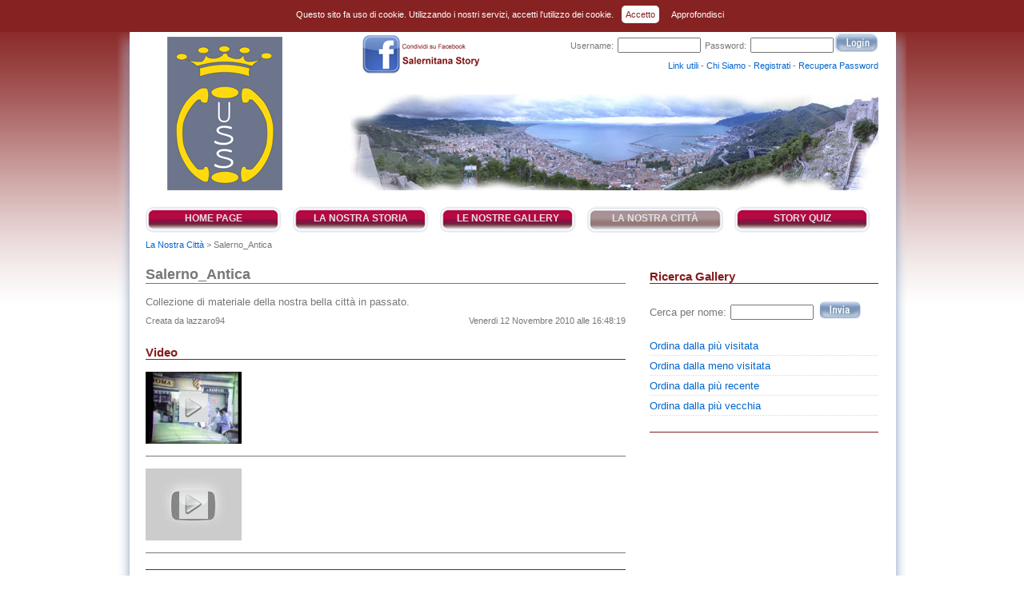

--- FILE ---
content_type: text/html
request_url: http://www.salernitanastory.it/galleryDetail.php/4/56/Salerno_Antica
body_size: 68137
content:
<!DOCTYPE html PUBLIC "-//W3C//DTD XHTML 1.0 Transitional//EN" "http://www.w3.org/TR/xhtml1/DTD/xhtml1-transitional.dtd">
<html xmlns="http://www.w3.org/1999/xhtml">
<head>
<meta http-equiv="Content-Type" content="text/html; charset=utf-8" />
<title>Salernitana Story - Salerno_Antica</title>
<meta name="verify-v1" content="zgHpkEhGd3/qIjTB2WmYBwcLnuCq0OISE9aRdJs4RpM=" >
<META NAME="DESCRIPTION" CONTENT="Salernitana Story - Storia di un grande amore">
<META NAME="KEYWORDS" CONTENT="salerno, salernitana, calcio, serie, a, b, c1, coppa italia, amichevole, 1919, granata, serie a, serie b, serie c1, partita, campionato, gallery, citt�, quiz, gioco, calendario, classifica, foto, video, biglietti, storia">
<script src="http://www.salernitanastory.it/_js/jquery-1.1.3.1.pack.js" type="text/javascript"></script>
<script type="text/javascript" src="http://www.salernitanastory.it/_js/thickbox.js"></script>
<!--<script src="http://www.salernitanastory.it/_js/jquery-latest.js"></script>-->
<link href="http://www.salernitanastory.it/_css/style.css" rel="stylesheet" type="text/css" />
<link rel="stylesheet" href="http://www.salernitanastory.it/_css/thickbox.css" type="text/css" media="screen" />
<script type="text/javascript" src="http://www.salernitanastory.it/ckeditor/ckeditor.js"></script>
<script type="text/javascript">

  var _gaq = _gaq || [];
  _gaq.push(['_setAccount', 'UA-19525827-1']);
  _gaq.push(['_trackPageview']);

  (function() {
    var ga = document.createElement('script'); ga.type = 'text/javascript'; ga.async = true;
    ga.src = ('https:' == document.location.protocol ? 'https://ssl' : 'http://www') + '.google-analytics.com/ga.js';
    var s = document.getElementsByTagName('script')[0]; s.parentNode.insertBefore(ga, s);
  })();

</script></head>		
<body>
<div class="page">
	<div class="bgPage">
    	<div class="bgHeader">
        	<div class="header">
            	<h1><a href="http://www.salernitanastory.it/index.php" title="Salernitana Story">Salernitana Story</a></h1>
                
                <div class="loghiSwf">
                    <object classid="clsid:D27CDB6E-AE6D-11cf-96B8-444553540000" width="195" height="192" id="FlashID" title="Salernitana Story">
                      <param name="movie" value="http://www.salernitanastory.it/_swf/loghi.swf" />
                      <param name="quality" value="high" />
                      <param name="wmode" value="opaque" />
                      <param name="swfversion" value="6.0.65.0" />
                      <!-- This param tag prompts users with Flash Player 6.0 r65 and higher to download the latest version of Flash Player. Delete it if you don�t want users to see the prompt. -->
                      <param name="expressinstall" value="http://www.salernitanastory.it/Scripts/expressInstall.swf" />
                      <!-- Next object tag is for non-IE browsers. So hide it from IE using IECC. -->
                      <!--[if !IE]>-->
                      <object type="application/x-shockwave-flash" data="http://www.salernitanastory.it/_swf/loghi.swf" width="195" height="192">
                        <!--<![endif]-->
                        <param name="quality" value="high" />
                        <param name="wmode" value="opaque" />
                        <param name="swfversion" value="6.0.65.0" />
                        <param name="expressinstall" value="http://www.salernitanastory.it/Scripts/expressInstall.swf" />
                        <!-- The browser displays the following alternative content for users with Flash Player 6.0 and older. -->
                        <div class="alternativeLogo">
                          <h1><a href="http://www.salernitanastory.it/index.php" title="Salernitana Story">Salernitana Story</a></h1>
                          
                        </div>
                        <!--[if !IE]>-->
                      </object>
                      <!--<![endif]-->
                    </object>
                   <!-- <script type="text/javascript">
                    
                    swfobject.registerObject("FlashID");
                    
                    </script>//-->
                </div>
                
                
                
                <div class="shareFacebook">
	                <a href='http://www.facebook.com/sharer.php?u=http://www.salernitanastory.it&title=Salernitana Story - Storia di un grande amore' target='_blank'><img alt='share su Facebook' border='0' src='http://www.salernitanastory.it/_slice/shareFacebook.gif'/></a>
    			</div>            
                
                
					<div class="loginBox">
    <form method="post" action="http://www.salernitanastory.it/loginScript.php">
        <p><span>Username:</span><input type="text" name="username"><span>Password:</span><input type="password" name="password"><input class="inviaBtn" type="image" src="http://www.salernitanastory.it/_slice/login.jpg"></p>
    </form>
    <p class="txtRight"><a href="http://www.salernitanastory.it/link.php" title="Link utili">Link utili</a> - <a href="http://www.salernitanastory.it/chiSiamo.php" title="Chi Siamo">Chi Siamo</a> - <a href="http://www.salernitanastory.it/registrazione.php" title="Registrati">Registrati</a> - <a href="http://www.salernitanastory.it/recuperaPassword.php" title="Recupera Password">Recupera Password</a></p>
</div>







                
                <div class="foto4">&nbsp;</div>
                
            </div>
            <div class="menu">
            	<ul>
                	<li class="firstMenu"><a  href="http://www.salernitanastory.it/index.php" title="Home Page">Home Page</a></li>
                	<li><a  href="http://www.salernitanastory.it/storia.php" title="La Nostra Storia">La Nostra Storia</a></li>
                	<li><a  href="http://www.salernitanastory.it/gallery.php/lastInsert/1" title="Le Nostre Gallery">Le Nostre Gallery</a></li>
                	<li><a class="selected" href="http://www.salernitanastory.it/citta.php/lastInsert/1" title="La Nostra Citt&aacute;">La Nostra Citt&agrave;</a></li>
                	<li class="lastMenu"><a  href="http://www.salernitanastory.it/storyQuiz.php" title="Story Quiz">Story Quiz</a></li>
                </ul>
            </div>
            <div class="breadcrumbs">
				    	<p><a href="http://www.salernitanastory.it/citta.php/lastInsert/1" title="La Nostra Citt&agrave;">La Nostra Citt&agrave;</a> > 
        Salerno_Antica        </p>
 
            </div>
            <div class="body"><div class="leftBody">
		    <h2>
    Salerno_Antica    </h2>
		   
    <p>
	Collezione di materiale della nostra bella citt&agrave; in passato.</p>
    
    <p><span class="userGalleryDetail">Creata da 
    lazzaro94    </span><span class="dataGalleryDetail">
    Venerdi 12 Novembre 2010 alle 16:48:19    </span></p>
    <script type="text/javascript" language="javascript">
	function SetVisibility(id, idObj){
		id.style.display='none';
		document.getElementById(idObj).style.display='block';
	}
</script>

<h3>Video</h3>
 
<div class="leftBodyBox">
	                                                    
	<div class="videoBox">
        <span style="background-image: url(http://i2.ytimg.com/vi/iQrlOXAisP8/default.jpg);" id=Video1" onclick="javascript:SetVisibility(this , 'Video1Obj')" class="videoContent">
        	<img src="http://www.salernitanastory.it/_slice/play.gif" style="width: 36px; height: 36px;">
        </span>
        <span style="display: none;" id="Video1Obj">
        	<object height="265" width="320"><param value="http://www.youtube.com/v/iQrlOXAisP8&amp;fs=1&amp;autoplay=1" name="movie"><param value="true" name="allowFullScreen"><param value="always" name="allowscriptaccess"><embed height="265" width="320" allowfullscreen="true" allowscriptaccess="always" type="application/x-shockwave-flash" src="http://www.youtube.com/v/iQrlOXAisP8&amp;hl=it_IT&amp;fs=1&amp;autoplay=1"></object>
        </span>
			
    </div>    
	                                                    
	<div class="videoBox">
        <span style="background-image: url(http://i2.ytimg.com/vi/lCDzTFc5EUE&feature=related/default.jpg);" id=Video2" onclick="javascript:SetVisibility(this , 'Video2Obj')" class="videoContent">
        	<img src="http://www.salernitanastory.it/_slice/play.gif" style="width: 36px; height: 36px;">
        </span>
        <span style="display: none;" id="Video2Obj">
        	<object height="265" width="320"><param value="http://www.youtube.com/v/lCDzTFc5EUE&feature=related&amp;fs=1&amp;autoplay=1" name="movie"><param value="true" name="allowFullScreen"><param value="always" name="allowscriptaccess"><embed height="265" width="320" allowfullscreen="true" allowscriptaccess="always" type="application/x-shockwave-flash" src="http://www.youtube.com/v/lCDzTFc5EUE&feature=related&amp;hl=it_IT&amp;fs=1&amp;autoplay=1"></object>
        </span>
			
    </div>    
	</div>
   	    <h3>Foto</h3>
 
<div class="leftBodyBox">
	    <div class="boxImg">
        <a style="height:120px; overflow:hidden; float:left; width:120px;" href="http://www.salernitanastory.it/./publicBig//Citta56img2.jpg" title="" class="thickbox" rel="gallery-plants">
        <img src="http://www.salernitanastory.it/./publicBig//Citta56img2.jpg" alt="
		Lungomare        "  style="width:120px;" />
        </a>
        <p>
		Lungomare        </p>
			
    </div>
	    <div class="boxImg">
        <a style="height:120px; overflow:hidden; float:left; width:120px;" href="http://www.salernitanastory.it/./publicBig//Citta56img3.png" title="" class="thickbox" rel="gallery-plants">
        <img src="http://www.salernitanastory.it/./publicBig//Citta56img3.png" alt="
		Via Roma        "  style="width:120px;" />
        </a>
        <p>
		Via Roma        </p>
			
    </div>
	    <div class="boxImg">
        <a style="height:120px; overflow:hidden; float:left; width:120px;" href="http://www.salernitanastory.it/./publicBig//Citta56img4.jpg" title="" class="thickbox" rel="gallery-plants">
        <img src="http://www.salernitanastory.it/./publicBig//Citta56img4.jpg" alt="
		Panorama        "  style="width:120px;" />
        </a>
        <p>
		Panorama        </p>
			
    </div>
	    <div class="boxImg">
        <a style="height:120px; overflow:hidden; float:left; width:120px;" href="http://www.salernitanastory.it/./publicBig//Citta56img5.jpg" title="" class="thickbox" rel="gallery-plants">
        <img src="http://www.salernitanastory.it/./publicBig//Citta56img5.jpg" alt="
		Panorama        "  style="width:120px;" />
        </a>
        <p>
		Panorama        </p>
			
    </div>
	    <div class="boxImg">
        <a style="height:120px; overflow:hidden; float:left; width:120px;" href="http://www.salernitanastory.it/./publicBig//Citta56img6.jpg" title="" class="thickbox" rel="gallery-plants">
        <img src="http://www.salernitanastory.it/./publicBig//Citta56img6.jpg" alt="
		Panorama        "  style="height:120px;" />
        </a>
        <p>
		Panorama        </p>
			
    </div>
	    <div class="boxImg">
        <a style="height:120px; overflow:hidden; float:left; width:120px;" href="http://www.salernitanastory.it/./publicBig//Citta56img7.jpg" title="" class="thickbox" rel="gallery-plants">
        <img src="http://www.salernitanastory.it/./publicBig//Citta56img7.jpg" alt="
		Campo sportivo Littorio1937        "  style="width:120px;" />
        </a>
        <p>
		Campo sportivo Littorio1937        </p>
			
    </div>
	    <div class="boxImg">
        <a style="height:120px; overflow:hidden; float:left; width:120px;" href="http://www.salernitanastory.it/./publicBig//Citta56img8.jpg" title="" class="thickbox" rel="gallery-plants">
        <img src="http://www.salernitanastory.it/./publicBig//Citta56img8.jpg" alt="
		Casa del Combattente Costruita nel 1925        "  style="width:120px;" />
        </a>
        <p>
		Casa del Combattente Costruita nel 1925        </p>
			
    </div>
	    <div class="boxImg">
        <a style="height:120px; overflow:hidden; float:left; width:120px;" href="http://www.salernitanastory.it/./publicBig//Citta56img9.jpg" title="" class="thickbox" rel="gallery-plants">
        <img src="http://www.salernitanastory.it/./publicBig//Citta56img9.jpg" alt="
		Contadini alla vendemmia1904        "  style="width:120px;" />
        </a>
        <p>
		Contadini alla vendemmia1904        </p>
			
    </div>
	    <div class="boxImg">
        <a style="height:120px; overflow:hidden; float:left; width:120px;" href="http://www.salernitanastory.it/./publicBig//Citta56img10.jpg" title="" class="thickbox" rel="gallery-plants">
        <img src="http://www.salernitanastory.it/./publicBig//Citta56img10.jpg" alt="
		Corso Garibaldi (da Nord)  1916        "  style="width:120px;" />
        </a>
        <p>
		Corso Garibaldi (da Nord)  1916        </p>
			
    </div>
	    <div class="boxImg">
        <a style="height:120px; overflow:hidden; float:left; width:120px;" href="http://www.salernitanastory.it/./publicBig//Citta56img11.jpg" title="" class="thickbox" rel="gallery-plants">
        <img src="http://www.salernitanastory.it/./publicBig//Citta56img11.jpg" alt="
		Corso Garibaldi (da Nord)  1960        "  style="width:120px;" />
        </a>
        <p>
		Corso Garibaldi (da Nord)  1960        </p>
			
    </div>
	    <div class="boxImg">
        <a style="height:120px; overflow:hidden; float:left; width:120px;" href="http://www.salernitanastory.it/./publicBig//Citta56img12.jpg" title="" class="thickbox" rel="gallery-plants">
        <img src="http://www.salernitanastory.it/./publicBig//Citta56img12.jpg" alt="
		Corso Garibaldi (da Sud) 1902        "  style="width:120px;" />
        </a>
        <p>
		Corso Garibaldi (da Sud) 1902        </p>
			
    </div>
	    <div class="boxImg">
        <a style="height:120px; overflow:hidden; float:left; width:120px;" href="http://www.salernitanastory.it/./publicBig//Citta56img13.jpg" title="" class="thickbox" rel="gallery-plants">
        <img src="http://www.salernitanastory.it/./publicBig//Citta56img13.jpg" alt="
		Corso Garibaldi (da Sud) 1960        "  style="width:120px;" />
        </a>
        <p>
		Corso Garibaldi (da Sud) 1960        </p>
			
    </div>
	    <div class="boxImg">
        <a style="height:120px; overflow:hidden; float:left; width:120px;" href="http://www.salernitanastory.it/./publicBig//Citta56img14.jpg" title="" class="thickbox" rel="gallery-plants">
        <img src="http://www.salernitanastory.it/./publicBig//Citta56img14.jpg" alt="
		Corso Garibaldi da Occidente 1916        "  style="width:120px;" />
        </a>
        <p>
		Corso Garibaldi da Occidente 1916        </p>
			
    </div>
	    <div class="boxImg">
        <a style="height:120px; overflow:hidden; float:left; width:120px;" href="http://www.salernitanastory.it/./publicBig//Citta56img15.jpg" title="" class="thickbox" rel="gallery-plants">
        <img src="http://www.salernitanastory.it/./publicBig//Citta56img15.jpg" alt="
		Corso Garibaldi da Via Municipio 1927        "  style="width:120px;" />
        </a>
        <p>
		Corso Garibaldi da Via Municipio 1927        </p>
			
    </div>
	    <div class="boxImg">
        <a style="height:120px; overflow:hidden; float:left; width:120px;" href="http://www.salernitanastory.it/./publicBig//Citta56img16.jpg" title="" class="thickbox" rel="gallery-plants">
        <img src="http://www.salernitanastory.it/./publicBig//Citta56img16.jpg" alt="
		Corso Garibaldi Palazzo Natella 1926        "  style="width:120px;" />
        </a>
        <p>
		Corso Garibaldi Palazzo Natella 1926        </p>
			
    </div>
	    <div class="boxImg">
        <a style="height:120px; overflow:hidden; float:left; width:120px;" href="http://www.salernitanastory.it/./publicBig//Citta56img17.jpg" title="" class="thickbox" rel="gallery-plants">
        <img src="http://www.salernitanastory.it/./publicBig//Citta56img17.jpg" alt="
		Corso Garibaldi S.Lucia Tram elettrici        "  style="width:120px;" />
        </a>
        <p>
		Corso Garibaldi S.Lucia Tram elettrici        </p>
			
    </div>
	    <div class="boxImg">
        <a style="height:120px; overflow:hidden; float:left; width:120px;" href="http://www.salernitanastory.it/./publicBig//Citta56img18.jpg" title="" class="thickbox" rel="gallery-plants">
        <img src="http://www.salernitanastory.it/./publicBig//Citta56img18.jpg" alt="
		Corso Vittorio Emanuele Banca d&#039;Italia 1934        "  style="width:120px;" />
        </a>
        <p>
		Corso Vittorio Emanuele Banca d&#039;Italia 1934        </p>
			
    </div>
	    <div class="boxImg">
        <a style="height:120px; overflow:hidden; float:left; width:120px;" href="http://www.salernitanastory.it/./publicBig//Citta56img19.jpg" title="" class="thickbox" rel="gallery-plants">
        <img src="http://www.salernitanastory.it/./publicBig//Citta56img19.jpg" alt="
		I bagni 1925        "  style="width:120px;" />
        </a>
        <p>
		I bagni 1925        </p>
			
    </div>
	    <div class="boxImg">
        <a style="height:120px; overflow:hidden; float:left; width:120px;" href="http://www.salernitanastory.it/./publicBig//Citta56img20.jpg" title="" class="thickbox" rel="gallery-plants">
        <img src="http://www.salernitanastory.it/./publicBig//Citta56img20.jpg" alt="
		Il porto  Banchina  Magazzini Generali 1914        "  style="width:120px;" />
        </a>
        <p>
		Il porto  Banchina  Magazzini Generali 1914        </p>
			
    </div>
	    <div class="boxImg">
        <a style="height:120px; overflow:hidden; float:left; width:120px;" href="http://www.salernitanastory.it/./publicBig//Citta56img22.jpg" title="" class="thickbox" rel="gallery-plants">
        <img src="http://www.salernitanastory.it/./publicBig//Citta56img22.jpg" alt="
		Largo delle Assisie  Chiesa Addolorata 1925        "  style="width:120px;" />
        </a>
        <p>
		Largo delle Assisie  Chiesa Addolorata 1925        </p>
			
    </div>
	    <div class="boxImg">
        <a style="height:120px; overflow:hidden; float:left; width:120px;" href="http://www.salernitanastory.it/./publicBig//Citta56img23.jpg" title="" class="thickbox" rel="gallery-plants">
        <img src="http://www.salernitanastory.it/./publicBig//Citta56img23.jpg" alt="
		Liceo Ginnasio Tasso Piazza S.Francesco 1933        "  style="width:120px;" />
        </a>
        <p>
		Liceo Ginnasio Tasso Piazza S.Francesco 1933        </p>
			
    </div>
	    <div class="boxImg">
        <a style="height:120px; overflow:hidden; float:left; width:120px;" href="http://www.salernitanastory.it/./publicBig//Citta56img24.jpg" title="" class="thickbox" rel="gallery-plants">
        <img src="http://www.salernitanastory.it/./publicBig//Citta56img24.jpg" alt="
		Litoranea e via Roma 1910        "  style="width:120px;" />
        </a>
        <p>
		Litoranea e via Roma 1910        </p>
			
    </div>
	    <div class="boxImg">
        <a style="height:120px; overflow:hidden; float:left; width:120px;" href="http://www.salernitanastory.it/./publicBig//Citta56img25.jpg" title="" class="thickbox" rel="gallery-plants">
        <img src="http://www.salernitanastory.it/./publicBig//Citta56img25.jpg" alt="
		Litoranea e via Roma 1940        "  style="width:120px;" />
        </a>
        <p>
		Litoranea e via Roma 1940        </p>
			
    </div>
	    <div class="boxImg">
        <a style="height:120px; overflow:hidden; float:left; width:120px;" href="http://www.salernitanastory.it/./publicBig//Citta56img26.jpg" title="" class="thickbox" rel="gallery-plants">
        <img src="http://www.salernitanastory.it/./publicBig//Citta56img26.jpg" alt="
		Litoranea e via Roma 1960        "  style="width:120px;" />
        </a>
        <p>
		Litoranea e via Roma 1960        </p>
			
    </div>
	    <div class="boxImg">
        <a style="height:120px; overflow:hidden; float:left; width:120px;" href="http://www.salernitanastory.it/./publicBig//Citta56img27.jpg" title="" class="thickbox" rel="gallery-plants">
        <img src="http://www.salernitanastory.it/./publicBig//Citta56img27.jpg" alt="
		Lungomare 1900        "  style="width:120px;" />
        </a>
        <p>
		Lungomare 1900        </p>
			
    </div>
	    <div class="boxImg">
        <a style="height:120px; overflow:hidden; float:left; width:120px;" href="http://www.salernitanastory.it/./publicBig//Citta56img28.jpg" title="" class="thickbox" rel="gallery-plants">
        <img src="http://www.salernitanastory.it/./publicBig//Citta56img28.jpg" alt="
		Lungomare 1908        "  style="width:120px;" />
        </a>
        <p>
		Lungomare 1908        </p>
			
    </div>
	    <div class="boxImg">
        <a style="height:120px; overflow:hidden; float:left; width:120px;" href="http://www.salernitanastory.it/./publicBig//Citta56img29.jpg" title="" class="thickbox" rel="gallery-plants">
        <img src="http://www.salernitanastory.it/./publicBig//Citta56img29.jpg" alt="
		Lungomare 1930        "  style="width:120px;" />
        </a>
        <p>
		Lungomare 1930        </p>
			
    </div>
	    <div class="boxImg">
        <a style="height:120px; overflow:hidden; float:left; width:120px;" href="http://www.salernitanastory.it/./publicBig//Citta56img30.jpg" title="" class="thickbox" rel="gallery-plants">
        <img src="http://www.salernitanastory.it/./publicBig//Citta56img30.jpg" alt="
		Lungomare 1935        "  style="width:120px;" />
        </a>
        <p>
		Lungomare 1935        </p>
			
    </div>
	    <div class="boxImg">
        <a style="height:120px; overflow:hidden; float:left; width:120px;" href="http://www.salernitanastory.it/./publicBig//Citta56img31.jpg" title="" class="thickbox" rel="gallery-plants">
        <img src="http://www.salernitanastory.it/./publicBig//Citta56img31.jpg" alt="
		Lungomare 1940        "  style="height:120px;" />
        </a>
        <p>
		Lungomare 1940        </p>
			
    </div>
	    <div class="boxImg">
        <a style="height:120px; overflow:hidden; float:left; width:120px;" href="http://www.salernitanastory.it/./publicBig//Citta56img32.jpg" title="" class="thickbox" rel="gallery-plants">
        <img src="http://www.salernitanastory.it/./publicBig//Citta56img32.jpg" alt="
		Lungomare 1950        "  style="height:120px;" />
        </a>
        <p>
		Lungomare 1950        </p>
			
    </div>
	    <div class="boxImg">
        <a style="height:120px; overflow:hidden; float:left; width:120px;" href="http://www.salernitanastory.it/./publicBig//Citta56img33.jpg" title="" class="thickbox" rel="gallery-plants">
        <img src="http://www.salernitanastory.it/./publicBig//Citta56img33.jpg" alt="
		Lungomare 1960        "  style="width:120px;" />
        </a>
        <p>
		Lungomare 1960        </p>
			
    </div>
	    <div class="boxImg">
        <a style="height:120px; overflow:hidden; float:left; width:120px;" href="http://www.salernitanastory.it/./publicBig//Citta56img34.jpg" title="" class="thickbox" rel="gallery-plants">
        <img src="http://www.salernitanastory.it/./publicBig//Citta56img34.jpg" alt="
		Lungomare 1960        "  style="width:120px;" />
        </a>
        <p>
		Lungomare 1960        </p>
			
    </div>
	    <div class="boxImg">
        <a style="height:120px; overflow:hidden; float:left; width:120px;" href="http://www.salernitanastory.it/./publicBig//Citta56img35.jpg" title="" class="thickbox" rel="gallery-plants">
        <img src="http://www.salernitanastory.it/./publicBig//Citta56img35.jpg" alt="
		Lungomare dal Ristorante Boccadoro        "  style="width:120px;" />
        </a>
        <p>
		Lungomare dal Ristorante Boccadoro        </p>
			
    </div>
	    <div class="boxImg">
        <a style="height:120px; overflow:hidden; float:left; width:120px;" href="http://www.salernitanastory.it/./publicBig//Citta56img36.jpg" title="" class="thickbox" rel="gallery-plants">
        <img src="http://www.salernitanastory.it/./publicBig//Citta56img36.jpg" alt="
		Lungomare Trieste 1900        "  style="width:120px;" />
        </a>
        <p>
		Lungomare Trieste 1900        </p>
			
    </div>
	    <div class="boxImg">
        <a style="height:120px; overflow:hidden; float:left; width:120px;" href="http://www.salernitanastory.it/./publicBig//Citta56img37.jpg" title="" class="thickbox" rel="gallery-plants">
        <img src="http://www.salernitanastory.it/./publicBig//Citta56img37.jpg" alt="
		Lungomare Trieste 1912        "  style="width:120px;" />
        </a>
        <p>
		Lungomare Trieste 1912        </p>
			
    </div>
	    <div class="boxImg">
        <a style="height:120px; overflow:hidden; float:left; width:120px;" href="http://www.salernitanastory.it/./publicBig//Citta56img38.jpg" title="" class="thickbox" rel="gallery-plants">
        <img src="http://www.salernitanastory.it/./publicBig//Citta56img38.jpg" alt="
		Lungomare Trieste 1920        "  style="width:120px;" />
        </a>
        <p>
		Lungomare Trieste 1920        </p>
			
    </div>
	    <div class="boxImg">
        <a style="height:120px; overflow:hidden; float:left; width:120px;" href="http://www.salernitanastory.it/./publicBig//Citta56img39.jpg" title="" class="thickbox" rel="gallery-plants">
        <img src="http://www.salernitanastory.it/./publicBig//Citta56img39.jpg" alt="
		Lungomare Trieste 1960        "  style="width:120px;" />
        </a>
        <p>
		Lungomare Trieste 1960        </p>
			
    </div>
	    <div class="boxImg">
        <a style="height:120px; overflow:hidden; float:left; width:120px;" href="http://www.salernitanastory.it/./publicBig//Citta56img40.jpg" title="" class="thickbox" rel="gallery-plants">
        <img src="http://www.salernitanastory.it/./publicBig//Citta56img40.jpg" alt="
		Monumento a G. Nicotera 1922        "  style="height:120px;" />
        </a>
        <p>
		Monumento a G. Nicotera 1922        </p>
			
    </div>
	    <div class="boxImg">
        <a style="height:120px; overflow:hidden; float:left; width:120px;" href="http://www.salernitanastory.it/./publicBig//Citta56img41.jpg" title="" class="thickbox" rel="gallery-plants">
        <img src="http://www.salernitanastory.it/./publicBig//Citta56img41.jpg" alt="
		Monumento ai Martiri del Salernitano 1918        "  style="height:120px;" />
        </a>
        <p>
		Monumento ai Martiri del Salernitano 1918        </p>
			
    </div>
	    <div class="boxImg">
        <a style="height:120px; overflow:hidden; float:left; width:120px;" href="http://www.salernitanastory.it/./publicBig//Citta56img42.jpg" title="" class="thickbox" rel="gallery-plants">
        <img src="http://www.salernitanastory.it/./publicBig//Citta56img42.jpg" alt="
		Ospedale (via Venieri) 1918        "  style="width:120px;" />
        </a>
        <p>
		Ospedale (via Venieri) 1918        </p>
			
    </div>
	    <div class="boxImg">
        <a style="height:120px; overflow:hidden; float:left; width:120px;" href="http://www.salernitanastory.it/./publicBig//Citta56img43.jpg" title="" class="thickbox" rel="gallery-plants">
        <img src="http://www.salernitanastory.it/./publicBig//Citta56img43.jpg" alt="
		Ospedale (via Venieri) 1959        "  style="width:120px;" />
        </a>
        <p>
		Ospedale (via Venieri) 1959        </p>
			
    </div>
	    <div class="boxImg">
        <a style="height:120px; overflow:hidden; float:left; width:120px;" href="http://www.salernitanastory.it/./publicBig//Citta56img44.jpg" title="" class="thickbox" rel="gallery-plants">
        <img src="http://www.salernitanastory.it/./publicBig//Citta56img44.jpg" alt="
		P.za Malta  Filobus Magistero 1950        "  style="width:120px;" />
        </a>
        <p>
		P.za Malta  Filobus Magistero 1950        </p>
			
    </div>
	    <div class="boxImg">
        <a style="height:120px; overflow:hidden; float:left; width:120px;" href="http://www.salernitanastory.it/./publicBig//Citta56img45.jpg" title="" class="thickbox" rel="gallery-plants">
        <img src="http://www.salernitanastory.it/./publicBig//Citta56img45.jpg" alt="
		Panorama 1935        "  style="width:120px;" />
        </a>
        <p>
		Panorama 1935        </p>
			
    </div>
	    <div class="boxImg">
        <a style="height:120px; overflow:hidden; float:left; width:120px;" href="http://www.salernitanastory.it/./publicBig//Citta56img46.jpg" title="" class="thickbox" rel="gallery-plants">
        <img src="http://www.salernitanastory.it/./publicBig//Citta56img46.jpg" alt="
		Panorama di Salerno 1863        "  style="width:120px;" />
        </a>
        <p>
		Panorama di Salerno 1863        </p>
			
    </div>
	    <div class="boxImg">
        <a style="height:120px; overflow:hidden; float:left; width:120px;" href="http://www.salernitanastory.it/./publicBig//Citta56img47.jpg" title="" class="thickbox" rel="gallery-plants">
        <img src="http://www.salernitanastory.it/./publicBig//Citta56img47.jpg" alt="
		Panorama        "  style="width:120px;" />
        </a>
        <p>
		Panorama        </p>
			
    </div>
	    <div class="boxImg">
        <a style="height:120px; overflow:hidden; float:left; width:120px;" href="http://www.salernitanastory.it/./publicBig//Citta56img48.jpg" title="" class="thickbox" rel="gallery-plants">
        <img src="http://www.salernitanastory.it/./publicBig//Citta56img48.jpg" alt="
		Pescatori salernitani        "  style="width:120px;" />
        </a>
        <p>
		Pescatori salernitani        </p>
			
    </div>
	    <div class="boxImg">
        <a style="height:120px; overflow:hidden; float:left; width:120px;" href="http://www.salernitanastory.it/./publicBig//Citta56img49.jpg" title="" class="thickbox" rel="gallery-plants">
        <img src="http://www.salernitanastory.it/./publicBig//Citta56img49.jpg" alt="
		Piazza d&#039;Armi 1908        "  style="width:120px;" />
        </a>
        <p>
		Piazza d&#039;Armi 1908        </p>
			
    </div>
	    <div class="boxImg">
        <a style="height:120px; overflow:hidden; float:left; width:120px;" href="http://www.salernitanastory.it/./publicBig//Citta56img50.jpg" title="" class="thickbox" rel="gallery-plants">
        <img src="http://www.salernitanastory.it/./publicBig//Citta56img50.jpg" alt="
		Piazza M.Luciani 1920        "  style="width:120px;" />
        </a>
        <p>
		Piazza M.Luciani 1920        </p>
			
    </div>
	    <div class="boxImg">
        <a style="height:120px; overflow:hidden; float:left; width:120px;" href="http://www.salernitanastory.it/./publicBig//Citta56img51.jpg" title="" class="thickbox" rel="gallery-plants">
        <img src="http://www.salernitanastory.it/./publicBig//Citta56img51.jpg" alt="
		Piazza Malta e Via Nizza 1942        "  style="width:120px;" />
        </a>
        <p>
		Piazza Malta e Via Nizza 1942        </p>
			
    </div>
	    <div class="boxImg">
        <a style="height:120px; overflow:hidden; float:left; width:120px;" href="http://www.salernitanastory.it/./publicBig//Citta56img52.jpg" title="" class="thickbox" rel="gallery-plants">
        <img src="http://www.salernitanastory.it/./publicBig//Citta56img52.jpg" alt="
		Piazza Prefettura 1932        "  style="width:120px;" />
        </a>
        <p>
		Piazza Prefettura 1932        </p>
			
    </div>
	    <div class="boxImg">
        <a style="height:120px; overflow:hidden; float:left; width:120px;" href="http://www.salernitanastory.it/./publicBig//Citta56img53.jpg" title="" class="thickbox" rel="gallery-plants">
        <img src="http://www.salernitanastory.it/./publicBig//Citta56img53.jpg" alt="
		Piazza XX settembre Palazzo Centola1920        "  style="width:120px;" />
        </a>
        <p>
		Piazza XX settembre Palazzo Centola1920        </p>
			
    </div>
	    <div class="boxImg">
        <a style="height:120px; overflow:hidden; float:left; width:120px;" href="http://www.salernitanastory.it/./publicBig//Citta56img54.jpg" title="" class="thickbox" rel="gallery-plants">
        <img src="http://www.salernitanastory.it/./publicBig//Citta56img54.jpg" alt="
		Piazzetta del Mercato        "  style="width:120px;" />
        </a>
        <p>
		Piazzetta del Mercato        </p>
			
    </div>
	    <div class="boxImg">
        <a style="height:120px; overflow:hidden; float:left; width:120px;" href="http://www.salernitanastory.it/./publicBig//Citta56img55.jpg" title="" class="thickbox" rel="gallery-plants">
        <img src="http://www.salernitanastory.it/./publicBig//Citta56img55.jpg" alt="
		Rione Canalone 1904        "  style="width:120px;" />
        </a>
        <p>
		Rione Canalone 1904        </p>
			
    </div>
	    <div class="boxImg">
        <a style="height:120px; overflow:hidden; float:left; width:120px;" href="http://www.salernitanastory.it/./publicBig//Citta56img56.jpg" title="" class="thickbox" rel="gallery-plants">
        <img src="http://www.salernitanastory.it/./publicBig//Citta56img56.jpg" alt="
		Rione Orfanatrofio Umberto Pino secolare 1932        "  style="width:120px;" />
        </a>
        <p>
		Rione Orfanatrofio Umberto Pino secolare 1932        </p>
			
    </div>
	    <div class="boxImg">
        <a style="height:120px; overflow:hidden; float:left; width:120px;" href="http://www.salernitanastory.it/./publicBig//Citta56img58.jpg" title="" class="thickbox" rel="gallery-plants">
        <img src="http://www.salernitanastory.it/./publicBig//Citta56img58.jpg" alt="
		63° Fanteria partenza per Tripoli 11 ottobre 1911        "  style="width:120px;" />
        </a>
        <p>
		63° Fanteria partenza per Tripoli 11 ottobre 1911        </p>
			
    </div>
	    <div class="boxImg">
        <a style="height:120px; overflow:hidden; float:left; width:120px;" href="http://www.salernitanastory.it/./publicBig//Citta56img59.jpg" title="" class="thickbox" rel="gallery-plants">
        <img src="http://www.salernitanastory.it/./publicBig//Citta56img59.jpg" alt="
		Via Roma        "  style="width:120px;" />
        </a>
        <p>
		Via Roma        </p>
			
    </div>
	    <div class="boxImg">
        <a style="height:120px; overflow:hidden; float:left; width:120px;" href="http://www.salernitanastory.it/./publicBig//Citta56img60.jpg" title="" class="thickbox" rel="gallery-plants">
        <img src="http://www.salernitanastory.it/./publicBig//Citta56img60.jpg" alt="
		Salerno da Oriente Il Cementificio1920        "  style="width:120px;" />
        </a>
        <p>
		Salerno da Oriente Il Cementificio1920        </p>
			
    </div>
	    <div class="boxImg">
        <a style="height:120px; overflow:hidden; float:left; width:120px;" href="http://www.salernitanastory.it/./publicBig//Citta56img61.jpg" title="" class="thickbox" rel="gallery-plants">
        <img src="http://www.salernitanastory.it/./publicBig//Citta56img61.jpg" alt="
		Spiaggia 1907        "  style="width:120px;" />
        </a>
        <p>
		Spiaggia 1907        </p>
			
    </div>
	    <div class="boxImg">
        <a style="height:120px; overflow:hidden; float:left; width:120px;" href="http://www.salernitanastory.it/./publicBig//Citta56img62.jpg" title="" class="thickbox" rel="gallery-plants">
        <img src="http://www.salernitanastory.it/./publicBig//Citta56img62.jpg" alt="
		Spiaggia 1916        "  style="width:120px;" />
        </a>
        <p>
		Spiaggia 1916        </p>
			
    </div>
	    <div class="boxImg">
        <a style="height:120px; overflow:hidden; float:left; width:120px;" href="http://www.salernitanastory.it/./publicBig//Citta56img63.jpg" title="" class="thickbox" rel="gallery-plants">
        <img src="http://www.salernitanastory.it/./publicBig//Citta56img63.jpg" alt="
		Spiaggia 1940        "  style="width:120px;" />
        </a>
        <p>
		Spiaggia 1940        </p>
			
    </div>
	    <div class="boxImg">
        <a style="height:120px; overflow:hidden; float:left; width:120px;" href="http://www.salernitanastory.it/./publicBig//Citta56img64.jpg" title="" class="thickbox" rel="gallery-plants">
        <img src="http://www.salernitanastory.it/./publicBig//Citta56img64.jpg" alt="
		Spiaggia 1940        "  style="width:120px;" />
        </a>
        <p>
		Spiaggia 1940        </p>
			
    </div>
	    <div class="boxImg">
        <a style="height:120px; overflow:hidden; float:left; width:120px;" href="http://www.salernitanastory.it/./publicBig//Citta56img65.jpg" title="" class="thickbox" rel="gallery-plants">
        <img src="http://www.salernitanastory.it/./publicBig//Citta56img65.jpg" alt="
		Spiaggia 1910        "  style="width:120px;" />
        </a>
        <p>
		Spiaggia 1910        </p>
			
    </div>
	    <div class="boxImg">
        <a style="height:120px; overflow:hidden; float:left; width:120px;" href="http://www.salernitanastory.it/./publicBig//Citta56img66.jpg" title="" class="thickbox" rel="gallery-plants">
        <img src="http://www.salernitanastory.it/./publicBig//Citta56img66.jpg" alt="
		Spiaggia 1951        "  style="width:120px;" />
        </a>
        <p>
		Spiaggia 1951        </p>
			
    </div>
	    <div class="boxImg">
        <a style="height:120px; overflow:hidden; float:left; width:120px;" href="http://www.salernitanastory.it/./publicBig//Citta56img67.jpg" title="" class="thickbox" rel="gallery-plants">
        <img src="http://www.salernitanastory.it/./publicBig//Citta56img67.jpg" alt="
		Spiaggia 1960        "  style="width:120px;" />
        </a>
        <p>
		Spiaggia 1960        </p>
			
    </div>
	    <div class="boxImg">
        <a style="height:120px; overflow:hidden; float:left; width:120px;" href="http://www.salernitanastory.it/./publicBig//Citta56img68.jpg" title="" class="thickbox" rel="gallery-plants">
        <img src="http://www.salernitanastory.it/./publicBig//Citta56img68.jpg" alt="
		Spiaggia 2000        "  style="width:120px;" />
        </a>
        <p>
		Spiaggia 2000        </p>
			
    </div>
	    <div class="boxImg">
        <a style="height:120px; overflow:hidden; float:left; width:120px;" href="http://www.salernitanastory.it/./publicBig//Citta56img69.jpg" title="" class="thickbox" rel="gallery-plants">
        <img src="http://www.salernitanastory.it/./publicBig//Citta56img69.jpg" alt="
		Spiaggia di S.Teresa Bagnanti 1927        "  style="width:120px;" />
        </a>
        <p>
		Spiaggia di S.Teresa Bagnanti 1927        </p>
			
    </div>
	    <div class="boxImg">
        <a style="height:120px; overflow:hidden; float:left; width:120px;" href="http://www.salernitanastory.it/./publicBig//Citta56img70.jpg" title="" class="thickbox" rel="gallery-plants">
        <img src="http://www.salernitanastory.it/./publicBig//Citta56img70.jpg" alt="
		Stazione Ferroviaria 1904        "  style="width:120px;" />
        </a>
        <p>
		Stazione Ferroviaria 1904        </p>
			
    </div>
	    <div class="boxImg">
        <a style="height:120px; overflow:hidden; float:left; width:120px;" href="http://www.salernitanastory.it/./publicBig//Citta56img71.jpg" title="" class="thickbox" rel="gallery-plants">
        <img src="http://www.salernitanastory.it/./publicBig//Citta56img71.jpg" alt="
		Stazione Ferroviaria 1935        "  style="width:120px;" />
        </a>
        <p>
		Stazione Ferroviaria 1935        </p>
			
    </div>
	    <div class="boxImg">
        <a style="height:120px; overflow:hidden; float:left; width:120px;" href="http://www.salernitanastory.it/./publicBig//Citta56img72.jpg" title="" class="thickbox" rel="gallery-plants">
        <img src="http://www.salernitanastory.it/./publicBig//Citta56img72.jpg" alt="
		Stazione ferroviaria 1901        "  style="width:120px;" />
        </a>
        <p>
		Stazione ferroviaria 1901        </p>
			
    </div>
	    <div class="boxImg">
        <a style="height:120px; overflow:hidden; float:left; width:120px;" href="http://www.salernitanastory.it/./publicBig//Citta56img73.jpg" title="" class="thickbox" rel="gallery-plants">
        <img src="http://www.salernitanastory.it/./publicBig//Citta56img73.jpg" alt="
		Stazione ferroviaria 1932        "  style="width:120px;" />
        </a>
        <p>
		Stazione ferroviaria 1932        </p>
			
    </div>
	    <div class="boxImg">
        <a style="height:120px; overflow:hidden; float:left; width:120px;" href="http://www.salernitanastory.it/./publicBig//Citta56img74.jpg" title="" class="thickbox" rel="gallery-plants">
        <img src="http://www.salernitanastory.it/./publicBig//Citta56img74.jpg" alt="
		Stazione ferroviaria 1961        "  style="width:120px;" />
        </a>
        <p>
		Stazione ferroviaria 1961        </p>
			
    </div>
	    <div class="boxImg">
        <a style="height:120px; overflow:hidden; float:left; width:120px;" href="http://www.salernitanastory.it/./publicBig//Citta56img75.jpg" title="" class="thickbox" rel="gallery-plants">
        <img src="http://www.salernitanastory.it/./publicBig//Citta56img75.jpg" alt="
		Stazione Ferroviaria Monumento ai Caduti in guerra        "  style="height:120px;" />
        </a>
        <p>
		Stazione Ferroviaria Monumento ai Caduti in guerra        </p>
			
    </div>
	    <div class="boxImg">
        <a style="height:120px; overflow:hidden; float:left; width:120px;" href="http://www.salernitanastory.it/./publicBig//Citta56img77.jpg" title="" class="thickbox" rel="gallery-plants">
        <img src="http://www.salernitanastory.it/./publicBig//Citta56img77.jpg" alt="
		Inaugurazione monumento Caduti guerra  15-12-1923        "  style="height:120px;" />
        </a>
        <p>
		Inaugurazione monumento Caduti guerra  15-12-1923        </p>
			
    </div>
	    <div class="boxImg">
        <a style="height:120px; overflow:hidden; float:left; width:120px;" href="http://www.salernitanastory.it/./publicBig//Citta56img78.jpg" title="" class="thickbox" rel="gallery-plants">
        <img src="http://www.salernitanastory.it/./publicBig//Citta56img78.jpg" alt="
		Teatro Comunale Verdi 1905        "  style="width:120px;" />
        </a>
        <p>
		Teatro Comunale Verdi 1905        </p>
			
    </div>
	    <div class="boxImg">
        <a style="height:120px; overflow:hidden; float:left; width:120px;" href="http://www.salernitanastory.it/./publicBig//Citta56img79.jpg" title="" class="thickbox" rel="gallery-plants">
        <img src="http://www.salernitanastory.it/./publicBig//Citta56img79.jpg" alt="
		Via Arce  Acquedotto Romano 1937        "  style="width:120px;" />
        </a>
        <p>
		Via Arce  Acquedotto Romano 1937        </p>
			
    </div>
	    <div class="boxImg">
        <a style="height:120px; overflow:hidden; float:left; width:120px;" href="http://www.salernitanastory.it/./publicBig//Citta56img80.jpg" title="" class="thickbox" rel="gallery-plants">
        <img src="http://www.salernitanastory.it/./publicBig//Citta56img80.jpg" alt="
		Via Arce (acqued. medioevale)1905        "  style="width:120px;" />
        </a>
        <p>
		Via Arce (acqued. medioevale)1905        </p>
			
    </div>
	    <div class="boxImg">
        <a style="height:120px; overflow:hidden; float:left; width:120px;" href="http://www.salernitanastory.it/./publicBig//Citta56img81.jpg" title="" class="thickbox" rel="gallery-plants">
        <img src="http://www.salernitanastory.it/./publicBig//Citta56img81.jpg" alt="
		Via Arce (acqued. medioevale)1930        "  style="width:120px;" />
        </a>
        <p>
		Via Arce (acqued. medioevale)1930        </p>
			
    </div>
	    <div class="boxImg">
        <a style="height:120px; overflow:hidden; float:left; width:120px;" href="http://www.salernitanastory.it/./publicBig//Citta56img82.jpg" title="" class="thickbox" rel="gallery-plants">
        <img src="http://www.salernitanastory.it/./publicBig//Citta56img82.jpg" alt="
		Via Arce (acqued. medioevale)1950        "  style="width:120px;" />
        </a>
        <p>
		Via Arce (acqued. medioevale)1950        </p>
			
    </div>
	    <div class="boxImg">
        <a style="height:120px; overflow:hidden; float:left; width:120px;" href="http://www.salernitanastory.it/./publicBig//Citta56img83.jpg" title="" class="thickbox" rel="gallery-plants">
        <img src="http://www.salernitanastory.it/./publicBig//Citta56img83.jpg" alt="
		Via Arce (acqued. medioevale)1960        "  style="height:120px;" />
        </a>
        <p>
		Via Arce (acqued. medioevale)1960        </p>
			
    </div>
	    <div class="boxImg">
        <a style="height:120px; overflow:hidden; float:left; width:120px;" href="http://www.salernitanastory.it/./publicBig//Citta56img84.jpg" title="" class="thickbox" rel="gallery-plants">
        <img src="http://www.salernitanastory.it/./publicBig//Citta56img84.jpg" alt="
		Via dei Principati        "  style="width:120px;" />
        </a>
        <p>
		Via dei Principati        </p>
			
    </div>
	    <div class="boxImg">
        <a style="height:120px; overflow:hidden; float:left; width:120px;" href="http://www.salernitanastory.it/./publicBig//Citta56img85.jpg" title="" class="thickbox" rel="gallery-plants">
        <img src="http://www.salernitanastory.it/./publicBig//Citta56img85.jpg" alt="
		Via Indipendenza Banco di Napoli 1920        "  style="width:120px;" />
        </a>
        <p>
		Via Indipendenza Banco di Napoli 1920        </p>
			
    </div>
	    <div class="boxImg">
        <a style="height:120px; overflow:hidden; float:left; width:120px;" href="http://www.salernitanastory.it/./publicBig//Citta56img86.jpg" title="" class="thickbox" rel="gallery-plants">
        <img src="http://www.salernitanastory.it/./publicBig//Citta56img86.jpg" alt="
		La Prefettura 1914        "  style="width:120px;" />
        </a>
        <p>
		La Prefettura 1914        </p>
			
    </div>
	    <div class="boxImg">
        <a style="height:120px; overflow:hidden; float:left; width:120px;" href="http://www.salernitanastory.it/./publicBig//Citta56img88.jpg" title="" class="thickbox" rel="gallery-plants">
        <img src="http://www.salernitanastory.it/./publicBig//Citta56img88.jpg" alt="
		Lungomare Sfilata Piccole Italiane e Balilla 1932        "  style="width:120px;" />
        </a>
        <p>
		Lungomare Sfilata Piccole Italiane e Balilla 1932        </p>
			
    </div>
	    <div class="boxImg">
        <a style="height:120px; overflow:hidden; float:left; width:120px;" href="http://www.salernitanastory.it/./publicBig//Citta56img89.jpg" title="" class="thickbox" rel="gallery-plants">
        <img src="http://www.salernitanastory.it/./publicBig//Citta56img89.jpg" alt="
		Via Monti 1934        "  style="width:120px;" />
        </a>
        <p>
		Via Monti 1934        </p>
			
    </div>
	    <div class="boxImg">
        <a style="height:120px; overflow:hidden; float:left; width:120px;" href="http://www.salernitanastory.it/./publicBig//Citta56img90.jpg" title="" class="thickbox" rel="gallery-plants">
        <img src="http://www.salernitanastory.it/./publicBig//Citta56img90.jpg" alt="
		Via Ortoagrario e Ospedali Riuniti 1927        "  style="width:120px;" />
        </a>
        <p>
		Via Ortoagrario e Ospedali Riuniti 1927        </p>
			
    </div>
	    <div class="boxImg">
        <a style="height:120px; overflow:hidden; float:left; width:120px;" href="http://www.salernitanastory.it/./publicBig//Citta56img91.jpg" title="" class="thickbox" rel="gallery-plants">
        <img src="http://www.salernitanastory.it/./publicBig//Citta56img91.jpg" alt="
		Via Porto 1917        "  style="width:120px;" />
        </a>
        <p>
		Via Porto 1917        </p>
			
    </div>
	    <div class="boxImg">
        <a style="height:120px; overflow:hidden; float:left; width:120px;" href="http://www.salernitanastory.it/./publicBig//Citta56img92.jpg" title="" class="thickbox" rel="gallery-plants">
        <img src="http://www.salernitanastory.it/./publicBig//Citta56img92.jpg" alt="
		Via Porto 1917        "  style="width:120px;" />
        </a>
        <p>
		Via Porto 1917        </p>
			
    </div>
	    <div class="boxImg">
        <a style="height:120px; overflow:hidden; float:left; width:120px;" href="http://www.salernitanastory.it/./publicBig//Citta56img93.jpg" title="" class="thickbox" rel="gallery-plants">
        <img src="http://www.salernitanastory.it/./publicBig//Citta56img93.jpg" alt="
		Via Roma 1900        "  style="width:120px;" />
        </a>
        <p>
		Via Roma 1900        </p>
			
    </div>
	    <div class="boxImg">
        <a style="height:120px; overflow:hidden; float:left; width:120px;" href="http://www.salernitanastory.it/./publicBig//Citta56img94.jpg" title="" class="thickbox" rel="gallery-plants">
        <img src="http://www.salernitanastory.it/./publicBig//Citta56img94.jpg" alt="
		Via Roma 1900        "  style="width:120px;" />
        </a>
        <p>
		Via Roma 1900        </p>
			
    </div>
	    <div class="boxImg">
        <a style="height:120px; overflow:hidden; float:left; width:120px;" href="http://www.salernitanastory.it/./publicBig//Citta56img95.jpg" title="" class="thickbox" rel="gallery-plants">
        <img src="http://www.salernitanastory.it/./publicBig//Citta56img95.jpg" alt="
		Via Roma1904        "  style="width:120px;" />
        </a>
        <p>
		Via Roma1904        </p>
			
    </div>
	    <div class="boxImg">
        <a style="height:120px; overflow:hidden; float:left; width:120px;" href="http://www.salernitanastory.it/./publicBig//Citta56img96.jpg" title="" class="thickbox" rel="gallery-plants">
        <img src="http://www.salernitanastory.it/./publicBig//Citta56img96.jpg" alt="
		Via Roma1930        "  style="width:120px;" />
        </a>
        <p>
		Via Roma1930        </p>
			
    </div>
	    <div class="boxImg">
        <a style="height:120px; overflow:hidden; float:left; width:120px;" href="http://www.salernitanastory.it/./publicBig//Citta56img97.jpg" title="" class="thickbox" rel="gallery-plants">
        <img src="http://www.salernitanastory.it/./publicBig//Citta56img97.jpg" alt="
		Via Roma1930        "  style="width:120px;" />
        </a>
        <p>
		Via Roma1930        </p>
			
    </div>
	    <div class="boxImg">
        <a style="height:120px; overflow:hidden; float:left; width:120px;" href="http://www.salernitanastory.it/./publicBig//Citta56img98.jpg" title="" class="thickbox" rel="gallery-plants">
        <img src="http://www.salernitanastory.it/./publicBig//Citta56img98.jpg" alt="
		Via Roma1938        "  style="height:120px;" />
        </a>
        <p>
		Via Roma1938        </p>
			
    </div>
	    <div class="boxImg">
        <a style="height:120px; overflow:hidden; float:left; width:120px;" href="http://www.salernitanastory.it/./publicBig//Citta56img99.jpg" title="" class="thickbox" rel="gallery-plants">
        <img src="http://www.salernitanastory.it/./publicBig//Citta56img99.jpg" alt="
		Via Roma1960        "  style="width:120px;" />
        </a>
        <p>
		Via Roma1960        </p>
			
    </div>
	    <div class="boxImg">
        <a style="height:120px; overflow:hidden; float:left; width:120px;" href="http://www.salernitanastory.it/./publicBig//Citta56img100.jpg" title="" class="thickbox" rel="gallery-plants">
        <img src="http://www.salernitanastory.it/./publicBig//Citta56img100.jpg" alt="
		Via Roma1960        "  style="width:120px;" />
        </a>
        <p>
		Via Roma1960        </p>
			
    </div>
	    <div class="boxImg">
        <a style="height:120px; overflow:hidden; float:left; width:120px;" href="http://www.salernitanastory.it/./publicBig//Citta56img101.jpg" title="" class="thickbox" rel="gallery-plants">
        <img src="http://www.salernitanastory.it/./publicBig//Citta56img101.jpg" alt="
		Via Roma Caffè Vittoria 1915        "  style="width:120px;" />
        </a>
        <p>
		Via Roma Caffè Vittoria 1915        </p>
			
    </div>
	    <div class="boxImg">
        <a style="height:120px; overflow:hidden; float:left; width:120px;" href="http://www.salernitanastory.it/./publicBig//Citta56img102.jpg" title="" class="thickbox" rel="gallery-plants">
        <img src="http://www.salernitanastory.it/./publicBig//Citta56img102.jpg" alt="
		Spiaggia di Santa Teresa 1956        "  style="width:120px;" />
        </a>
        <p>
		Spiaggia di Santa Teresa 1956        </p>
			
    </div>
	    <div class="boxImg">
        <a style="height:120px; overflow:hidden; float:left; width:120px;" href="http://www.salernitanastory.it/./publicBig//Citta56img103.jpg" title="La Spiaggia di Pastena" class="thickbox" rel="gallery-plants">
        <img src="http://www.salernitanastory.it/./publicBig//Citta56img103.jpg" alt="
		La Spiaggia di Pastena        "  style="width:120px;" />
        </a>
        <p>
		La Spiaggia di Pastena        </p>
			
    </div>
	    <div class="boxImg">
        <a style="height:120px; overflow:hidden; float:left; width:120px;" href="http://www.salernitanastory.it/./publicBig//Citta56img104.jpg" title="Pastena Villa Carrara (1914)" class="thickbox" rel="gallery-plants">
        <img src="http://www.salernitanastory.it/./publicBig//Citta56img104.jpg" alt="
		Pastena Villa Carrara (1914)        "  style="width:120px;" />
        </a>
        <p>
		Pastena Villa Carrara (1914)        </p>
			
    </div>
	    <div class="boxImg">
        <a style="height:120px; overflow:hidden; float:left; width:120px;" href="http://www.salernitanastory.it/./publicBig//Citta56img105.jpg" title="Via Indipendenza (1900)" class="thickbox" rel="gallery-plants">
        <img src="http://www.salernitanastory.it/./publicBig//Citta56img105.jpg" alt="
		Via Indipendenza (1900)        "  style="width:120px;" />
        </a>
        <p>
		Via Indipendenza (1900)        </p>
			
    </div>
	    <div class="boxImg">
        <a style="height:120px; overflow:hidden; float:left; width:120px;" href="http://www.salernitanastory.it/./publicBig//Citta56img106.jpg" title="Piazza San Francesco" class="thickbox" rel="gallery-plants">
        <img src="http://www.salernitanastory.it/./publicBig//Citta56img106.jpg" alt="
		Piazza San Francesco        "  style="width:120px;" />
        </a>
        <p>
		Piazza San Francesco        </p>
			
    </div>
	    <div class="boxImg">
        <a style="height:120px; overflow:hidden; float:left; width:120px;" href="http://www.salernitanastory.it/./publicBig//Citta56img107.jpg" title="Processione di San Matteo (1919)" class="thickbox" rel="gallery-plants">
        <img src="http://www.salernitanastory.it/./publicBig//Citta56img107.jpg" alt="
		Processione di San Matteo (1919)        "  style="width:120px;" />
        </a>
        <p>
		Processione di San Matteo (1919)        </p>
			
    </div>
	    <div class="boxImg">
        <a style="height:120px; overflow:hidden; float:left; width:120px;" href="http://www.salernitanastory.it/./publicBig//Citta56img108.jpg" title="Il treno a vapore che da Salerno sale a Vietri" class="thickbox" rel="gallery-plants">
        <img src="http://www.salernitanastory.it/./publicBig//Citta56img108.jpg" alt="
		Il treno a vapore che da Salerno sale a Vietri        "  style="width:120px;" />
        </a>
        <p>
		Il treno a vapore che da Salerno sale a Vietri        </p>
			
    </div>
	    <div class="boxImg">
        <a style="height:120px; overflow:hidden; float:left; width:120px;" href="http://www.salernitanastory.it/./publicBig//Citta56img109.jpg" title="Largo della Stazione (1905)" class="thickbox" rel="gallery-plants">
        <img src="http://www.salernitanastory.it/./publicBig//Citta56img109.jpg" alt="
		Largo della Stazione (1905)        "  style="width:120px;" />
        </a>
        <p>
		Largo della Stazione (1905)        </p>
			
    </div>
	    <div class="boxImg">
        <a style="height:120px; overflow:hidden; float:left; width:120px;" href="http://www.salernitanastory.it/./publicBig//Citta56img110.jpg" title="Piazza Portanova (1920)" class="thickbox" rel="gallery-plants">
        <img src="http://www.salernitanastory.it/./publicBig//Citta56img110.jpg" alt="
		Piazza Portanova (1920)        "  style="width:120px;" />
        </a>
        <p>
		Piazza Portanova (1920)        </p>
			
    </div>
	    <div class="boxImg">
        <a style="height:120px; overflow:hidden; float:left; width:120px;" href="http://www.salernitanastory.it/./publicBig//Citta56img111.jpg" title="Corso Vittorio Emanuele (1922)" class="thickbox" rel="gallery-plants">
        <img src="http://www.salernitanastory.it/./publicBig//Citta56img111.jpg" alt="
		Corso Vittorio Emanuele (1922)        "  style="width:120px;" />
        </a>
        <p>
		Corso Vittorio Emanuele (1922)        </p>
			
    </div>
	    <div class="boxImg">
        <a style="height:120px; overflow:hidden; float:left; width:120px;" href="http://www.salernitanastory.it/./publicBig//Citta56img112.jpg" title="Piazza Prefettura (1926)" class="thickbox" rel="gallery-plants">
        <img src="http://www.salernitanastory.it/./publicBig//Citta56img112.jpg" alt="
		Piazza Prefettura (1926)        "  style="width:120px;" />
        </a>
        <p>
		Piazza Prefettura (1926)        </p>
			
    </div>
	    <div class="boxImg">
        <a style="height:120px; overflow:hidden; float:left; width:120px;" href="http://www.salernitanastory.it/./publicBig//Citta56img113.jpg" title="Via Porto (1922)" class="thickbox" rel="gallery-plants">
        <img src="http://www.salernitanastory.it/./publicBig//Citta56img113.jpg" alt="
		Via Porto (1922)        "  style="width:120px;" />
        </a>
        <p>
		Via Porto (1922)        </p>
			
    </div>
	    <div class="boxImg">
        <a style="height:120px; overflow:hidden; float:left; width:120px;" href="http://www.salernitanastory.it/./publicBig//Citta56img114.jpg" title="Corso Garibaldi (1902)" class="thickbox" rel="gallery-plants">
        <img src="http://www.salernitanastory.it/./publicBig//Citta56img114.jpg" alt="
		Corso Garibaldi (1902)        "  style="width:120px;" />
        </a>
        <p>
		Corso Garibaldi (1902)        </p>
			
    </div>
	    <div class="boxImg">
        <a style="height:120px; overflow:hidden; float:left; width:120px;" href="http://www.salernitanastory.it/./publicBig//Citta56img115.jpg" title="" class="thickbox" rel="gallery-plants">
        <img src="http://www.salernitanastory.it/./publicBig//Citta56img115.jpg" alt="
		        "  style="width:120px;" />
        </a>
        <p>
		        </p>
			
    </div>
	    <div class="boxImg">
        <a style="height:120px; overflow:hidden; float:left; width:120px;" href="http://www.salernitanastory.it/./publicBig//Citta56img116.jpg" title="Via Indipendenza" class="thickbox" rel="gallery-plants">
        <img src="http://www.salernitanastory.it/./publicBig//Citta56img116.jpg" alt="
		Via Indipendenza        "  style="width:120px;" />
        </a>
        <p>
		Via Indipendenza        </p>
			
    </div>
	    <div class="boxImg">
        <a style="height:120px; overflow:hidden; float:left; width:120px;" href="http://www.salernitanastory.it/./publicBig//Citta56img117.jpg" title="Panorama da oriente (1920)" class="thickbox" rel="gallery-plants">
        <img src="http://www.salernitanastory.it/./publicBig//Citta56img117.jpg" alt="
		Panorama da oriente (1920)        "  style="width:120px;" />
        </a>
        <p>
		Panorama da oriente (1920)        </p>
			
    </div>
	    <div class="boxImg">
        <a style="height:120px; overflow:hidden; float:left; width:120px;" href="http://www.salernitanastory.it/./publicBig//Citta56img118.jpg" title="Inaugurazione del monumento ai Caduti della I Guerra Mondiale alla presenza del Re Vittorio Emanuele III" class="thickbox" rel="gallery-plants">
        <img src="http://www.salernitanastory.it/./publicBig//Citta56img118.jpg" alt="
		Inaugurazione Monumento Caduti I Guerra Mondiale        "  style="width:120px;" />
        </a>
        <p>
		Inaugurazione Monumento Caduti I Guerra Mondiale        </p>
			
    </div>
	    <div class="boxImg">
        <a style="height:120px; overflow:hidden; float:left; width:120px;" href="http://www.salernitanastory.it/./publicBig//Citta56img119.jpg" title="" class="thickbox" rel="gallery-plants">
        <img src="http://www.salernitanastory.it/./publicBig//Citta56img119.jpg" alt="
		        "  style="width:120px;" />
        </a>
        <p>
		        </p>
			
    </div>
	    <div class="boxImg">
        <a style="height:120px; overflow:hidden; float:left; width:120px;" href="http://www.salernitanastory.it/./publicBig//Citta56img120.jpg" title="" class="thickbox" rel="gallery-plants">
        <img src="http://www.salernitanastory.it/./publicBig//Citta56img120.jpg" alt="
		        "  style="width:120px;" />
        </a>
        <p>
		        </p>
			
    </div>
	    <div class="boxImg">
        <a style="height:120px; overflow:hidden; float:left; width:120px;" href="http://www.salernitanastory.it/./publicBig//Citta56img121.jpg" title="" class="thickbox" rel="gallery-plants">
        <img src="http://www.salernitanastory.it/./publicBig//Citta56img121.jpg" alt="
		        "  style="width:120px;" />
        </a>
        <p>
		        </p>
			
    </div>
	    <div class="boxImg">
        <a style="height:120px; overflow:hidden; float:left; width:120px;" href="http://www.salernitanastory.it/./publicBig//Citta56img122.jpg" title="Corso Garibaldi (1930)" class="thickbox" rel="gallery-plants">
        <img src="http://www.salernitanastory.it/./publicBig//Citta56img122.jpg" alt="
		Corso Garibaldi (1930)        "  style="width:120px;" />
        </a>
        <p>
		Corso Garibaldi (1930)        </p>
			
    </div>
	    <div class="boxImg">
        <a style="height:120px; overflow:hidden; float:left; width:120px;" href="http://www.salernitanastory.it/./publicBig//Citta56img123.jpg" title="Il Castello Arechi" class="thickbox" rel="gallery-plants">
        <img src="http://www.salernitanastory.it/./publicBig//Citta56img123.jpg" alt="
		Il Castello Arechi        "  style="width:120px;" />
        </a>
        <p>
		Il Castello Arechi        </p>
			
    </div>
	    <div class="boxImg">
        <a style="height:120px; overflow:hidden; float:left; width:120px;" href="http://www.salernitanastory.it/./publicBig//Citta56img124.jpg" title="Via alla marina - 1910" class="thickbox" rel="gallery-plants">
        <img src="http://www.salernitanastory.it/./publicBig//Citta56img124.jpg" alt="
		Via alla marina - 1910        "  style="width:120px;" />
        </a>
        <p>
		Via alla marina - 1910        </p>
			
    </div>
	    <div class="boxImg">
        <a style="height:120px; overflow:hidden; float:left; width:120px;" href="http://www.salernitanastory.it/./publicBig//Citta56img125.jpg" title="Foto scattata dal pittore Mario Avallone" class="thickbox" rel="gallery-plants">
        <img src="http://www.salernitanastory.it/./publicBig//Citta56img125.jpg" alt="
		Foto scattata dal pittore Mario Avallone        "  style="width:120px;" />
        </a>
        <p>
		Foto scattata dal pittore Mario Avallone        </p>
			
    </div>
	    <div class="boxImg">
        <a style="height:120px; overflow:hidden; float:left; width:120px;" href="http://www.salernitanastory.it/./publicBig//Citta56img126.jpg" title="Chalet Canottieri" class="thickbox" rel="gallery-plants">
        <img src="http://www.salernitanastory.it/./publicBig//Citta56img126.jpg" alt="
		Chalet Canottieri        "  style="width:120px;" />
        </a>
        <p>
		Chalet Canottieri        </p>
			
    </div>
	    <div class="boxImg">
        <a style="height:120px; overflow:hidden; float:left; width:120px;" href="http://www.salernitanastory.it/./publicBig//Citta56img127.jpg" title="Nevicata del 1954" class="thickbox" rel="gallery-plants">
        <img src="http://www.salernitanastory.it/./publicBig//Citta56img127.jpg" alt="
		Nevicata del 1954        "  style="width:120px;" />
        </a>
        <p>
		Nevicata del 1954        </p>
			
    </div>
	    <div class="boxImg">
        <a style="height:120px; overflow:hidden; float:left; width:120px;" href="http://www.salernitanastory.it/./publicBig//Citta56img128.jpg" title="Nevicata del 1905" class="thickbox" rel="gallery-plants">
        <img src="http://www.salernitanastory.it/./publicBig//Citta56img128.jpg" alt="
		Nevicata del 1905        "  style="width:120px;" />
        </a>
        <p>
		Nevicata del 1905        </p>
			
    </div>
	    <div class="boxImg">
        <a style="height:120px; overflow:hidden; float:left; width:120px;" href="http://www.salernitanastory.it/./publicBig//Citta56img129.jpg" title="" class="thickbox" rel="gallery-plants">
        <img src="http://www.salernitanastory.it/./publicBig//Citta56img129.jpg" alt="
		        "  style="height:120px;" />
        </a>
        <p>
		        </p>
			
    </div>
	</div>
		<h3>Commenti</h3>
<p class="red txtCenter">Non ci sono commenti.</p>
		<script type="text/javascript">
		$(document).ready(function()
		{
			$(".contentBox").hide();
			$(".addBox").click(function(){
				$(this).hide();
				$(this).next("div.contentBox").show("slow");
				return false;
			});
			
			$(".closeBox").click(function(){
				$(this).parent().hide();
				$(this).parent().prev("div.addBox").show("slow");
				return false;
			});
		});
	</script>			
</div>    
<div class="rightBody">
	<h3>Ricerca Gallery</h3>
<div class="rightBodyBox">
		<p><form method="post" action="http://www.salernitanastory.it/searchGallery.php/4">Cerca per nome:<input class="gallerySearch" type="text" name="search" /><input class="inviaBtn" type="image" src="http://www.salernitanastory.it/_slice/invia.jpg"></form></p>
    <ul class="listLeague">
          <li><a href="http://www.salernitanastory.it/citta.php/visited/1" title="Ordina dalla pi&ugrave; visitata">Ordina dalla pi&ugrave; visitata</a></li>
      <li><a href="http://www.salernitanastory.it/citta.php/unvisited/1" title="Ordina dalla meno visitata">Ordina dalla meno visitata</a></li>
      <li><a href="http://www.salernitanastory.it/citta.php/lastInsert/1" title="Ordina dalla pi&ugrave; recente">Ordina dalla pi&ugrave; recente</a></li>
      <li><a href="http://www.salernitanastory.it/citta.php/firstInsert/1" title="Ordina dalla pi&ugrave; vecchia">Ordina dalla pi&ugrave; vecchia</a></li>
    </ul>
</div>
	            </div>
        </div>
    </div>
    <div class="footer">&nbsp;</div>
    <div class="footerTxt"><p class="txtRight"><a class="segnalazioni" href="http://www.salernitanastory.it/segnalazioni.php" title="Segnalazioni">Per segnalazioni o lamentele clicca qui.</a></p></div>
</div>
<div class="cookie" style="display: block;">
	<div class="container">
        <p>Questo sito fa uso di cookie. Utilizzando i nostri servizi, accetti l'utilizzo dei cookie.<a class="chCo" title="Accetto" href="javascript:void(0);">Accetto</a><a title="Approfondisci" href="http://www.salernitanastory.it/cookie.php">Approfondisci</a></p>
    </div>
</div>
<script type="text/javascript">
$( ".chCo" ).click(function() {
	$( ".cookie" ).css('display','none');
    jQuery.post('http://www.salernitanastory.it/cookAccept.php',  {}, coor, 'json');
});
function coor(data){
}
</script>
</body>
</html></div>
</body>
</html>


--- FILE ---
content_type: text/css
request_url: http://www.salernitanastory.it/_css/style.css
body_size: 4065
content:
@charset "utf-8";
/* CSS Document */

*{
	margin:0;
	padding:0;
}

body{
	color:#777;
	text-align:left;
	font-family:Arial, Helvetica, sans-serif;
	font-size:13px;
	background-image:url(../_slice/bgPage.gif);
	background-position:left top;
	background-repeat:repeat-x;
}

img{
	border:0;
}

a{
	color:#0066CC;
	text-decoration:none;
}

a:hover{
	color:#0066CC;
	text-decoration:underline;
}

ol{
	padding-left:30px;
}

ul{
	padding-left:30px;
}

ol li{
	padding:3px 0px;
}

ul li{
	padding:3px 0px;
}

p{
	clear:both;
	float:left;
	width:100%;
	margin:5px 0;
	padding:0;
}

h2{
	clear:both;
	float:left;
	width:100%;
	margin:16px 0 10px 0;
	padding:0;
	font-size:18px;
	border-bottom:1px solid #777;
}

h3{
	clear:both;
	float:left;
	width:100%;
	margin:20px 0 10px 0;
	padding:0;
	border-bottom:1px solid #831d1c;
	color:#831d1c;
	font-size:15px;
}

h4{
	clear:both;
	float:left;
	width:100%;
	margin:20px 0 10px 0;
	padding:0;
	border-bottom:1px solid #831d1c;
	color:#831d1c;
	font-size:13px;
}

h4.ruolo{
	border-bottom:1px solid #777;
}

.page{
	clear:both;
	margin:0 auto;
	width:986px;
}

.bgPage{
	clear:both;
	float:left;
	width:986px;
	background-image:url(../_slice/bgBody.gif);
	background-position:left top;
	background-repeat:repeat-y;
	margin:0;
	padding:0;
}

.bgHeader{
	clear:both;
	float:left;
	width:916px;
	background-image:url(../_slice/bgHeader.gif);
	background-position:left top;
	background-repeat:no-repeat;
	margin:0;
	padding:0 35px;
}

.header{
	clear:both;
	float:left;
	width:916px;
	margin:0;
	padding:31px 0 0 0;
	position:relative;
}

.header h1{
	display:none;
}

.header .alternativeLogo h1{
	display:block;
}

.header .alternativeLogo h1 a{
	display:block;
	clear:both;
	float:left;
	width:195px;
	height:192px;
	background-image:url(../_slice/ss1.gif);
	background-position:left top;
	background-repeat:no-repeat;
	margin:0;
	padding:0;
	text-indent:-9999em;
	overflow:hidden;
}

.header .alternativeLogo h1 a:hover{
	background-position:left -192px;
}

.loghiSwf{
	clear:both;
	float:left;
	width:200px;
	height:192px;
	margin:15px 0 0 0;
}
.homeSwf{
	clear:both;
	float:left;
	width:600px;
	height:300px;
	margin:0 0 15px 0;
	padding:0;
}

.foto0{
	background-image:url(../_slice/foto0.jpg);
	background-position:right top;
	background-repeat:no-repeat;
	width:710px;
	height:120px;
	position:absolute;
	right:0;
	bottom:0;
}

.foto1{
	background-image:url(../_slice/foto1.jpg);
	background-position:right top;
	background-repeat:no-repeat;
	width:710px;
	height:120px;
	position:absolute;
	right:0;
	bottom:0;
}

.foto2{
	background-image:url(../_slice/foto2.jpg);
	background-position:right top;
	background-repeat:no-repeat;
	width:710px;
	height:120px;
	position:absolute;
	right:0;
	bottom:0;
}

.foto3{
	background-image:url(../_slice/foto3.jpg);
	background-position:right top;
	background-repeat:no-repeat;
	width:710px;
	height:120px;
	position:absolute;
	right:0;
	bottom:0;
}

.foto4{
	background-image:url(../_slice/foto4.jpg);
	background-position:right top;
	background-repeat:no-repeat;
	width:710px;
	height:120px;
	position:absolute;
	right:0;
	bottom:0;
}

.foto5{
	background-image:url(../_slice/foto5.jpg);
	background-position:right top;
	background-repeat:no-repeat;
	width:710px;
	height:120px;
	position:absolute;
	right:0;
	bottom:0;
}

.header h1 a{
	clear:both;
	float:left;
	width:180px;
	height:192px;
	text-indent:-9999em;
	overflow:hidden;
	background-image:url(../_slice/logo.gif);
	background-position:left top;
	background-repeat:no-repeat;
	margin:0;
	padding:0;
}

.menu{
	clear:both;
	float:left;
	width:916px;
	margin:20px 0 5px 0;
	padding:0;
}

.menu ul{
	clear:both;
	float:left;
	width:916px;
	margin:0;
	padding:0;
	list-style-image:none;
	list-style-position:outside;
	list-style-type:none;
	font-size:12px;
}

.menu ul li{
	float:left;
	width:170px;
	height:32px;
	margin:0;
	padding:0 7px;
	list-style-image:none;
	list-style-position:outside;
	list-style-type:none;
}

.menu ul li.firstMenu{
	padding:0 7px 0 0;
}

.menu ul li.lastMenu{
	padding:0 0 0 7px;
}

.menu ul li a{
	float:left;
	width:170px;
	height:25px;
	background-image:url(../_slice/bgMenuBig.gif);
	background-position:left top;
	background-repeat:no-repeat;
	color:#e7e1e3;
	text-decoration:none;
	text-align:center;
	font-weight:bold;
	text-transform:uppercase;
	padding:8px 0 0 0;
}

.menu ul li a:hover{
	float:left;
	width:170px;
	height:25px;
	background-image:url(../_slice/bgMenuBig.gif);
	background-position:left -32px;
	background-repeat:no-repeat;
	color:#e7e1e3;
	text-decoration:none;
	text-align:center;
	font-weight:bold;
	text-transform:uppercase;
	padding:8px 0 0 0;
}

.menu ul li a.selected{
	float:left;
	width:170px;
	height:25px;
	background-image:url(../_slice/bgMenuBig.gif);
	background-position:left -32px;
	background-repeat:no-repeat;
	color:#e7e1e3;
	text-decoration:none;
	text-align:center;
	font-weight:bold;
	text-transform:uppercase;
	padding:8px 0 0 0;
}

.body{
	clear:both;
	float:left;
	width:916px;
	margin:0;
	padding:0;
}

.footer{
	clear:both;
	float:left;
	width:986px;
	height:44px;
	background-image:url(../_slice/footer.gif);
	background-position:left top;
	background-repeat:no-repeat;
	margin:0;
	padding:0;
}

.footerTxt{
	clear:both;
	float:left;
	width:986px;
	background:#fff;
	margin:0;
	padding:0;
}

.leftBody{
	clear:both;
	float:left;
	width:600px;
	margin:0;
	padding:0 30px 0 0;
}

.rightBody{
	float:left;
	width:286px;
	margin:0 0 0 0;
	padding:0;
}

.breadcrumbs{
	clear:both;
	float:left;
	width:916px;
	margin:0;
	padding:0;
	font-size:11px;
}

.lastInsertTitle{
	clear:both;
	float:left;
	width:286px;
	margin:0 0 10px 0;
	padding:0;
	font-size:12px;
	font-weight:bold;
	color:#831d1c;
}

.lastInsertTitle a{
	color:#831d1c;
}

.lastInsertLeft{
	clear:both;
	float:left;
	width:50px;
	margin:0;
	padding:0 10px 10px 0;
	font-size:11px;
}

.lastInsertRight{
	float:left;
	width:226px;
	margin:0;
	padding:0;
	font-size:11px;
}

.dateInsert{
	margin:10px 0 0 0;
	font-size:11px;
	font-weight:normal;
}

.userInsert{
	margin:4px 0;
	font-size:11px;
	font-weight:bold;
}

.leftBodyBox{
	clear:both;
	float:left;
	width:600px;
	margin:0;
	padding:0 0 10px 0;
	border-bottom:1px solid #831d1c;
}

.leftBodyBoxNoBorder{
	clear:both;
	float:left;
	width:600px;
	margin:0;
	padding:0 0 10px 0;
}

.leftBodyBoxSmall{
	clear:both;
	float:left;
	width:290px;
	margin:0;
	padding:0 0 10px 0;
	border-bottom:1px solid #831d1c;
}

.leftBodyBoxSmallCalendario{
	clear:both;
	float:left;
	width:290px;
	margin:0;
	padding:0 0 15px 0;
	border-bottom:1px solid #831d1c;
}

html>body .leftBodyBoxSmallCalendario{
	clear:both;
	float:left;
	width:290px;
	margin:0;
	padding:0 0 36px 0;
	border-bottom:1px solid #831d1c;
}

.rightBodyBox{
	clear:both;
	float:left;
	width:286px;
	margin:0;
	padding:0 0 10px 0;
	border-bottom:1px solid #831d1c;
}

.lastInsertBox{
	clear:both;
	float:left;
	width:286px;
	margin:0 0 10px 0;
	padding:0 0 10px 0;
	border-bottom:1px solid #777;
}

.leftBodyRow{
	clear:both;
	float:left;
	width:600px;
	margin:0;
	padding:0;
}

.leftBodyRowSmall{
	clear:both;
	float:left;
	width:290px;
	margin:0;
	padding:0;
	background-image:url(../_slice/greyLineTrat.gif);
	background-position:left bottom;
	background-repeat:repeat-x;
}

.rightBodyRow{
	clear:both;
	float:left;
	width:286px;
	margin:0;
	padding:0;
}

.leftBodyRowBg{
	clear:both;
	float:left;
	width:600px;
	margin:0;
	padding:3px 0;
	background:#999;
}

.rightBodyRowBg{
	clear:both;
	float:left;
	width:286px;
	margin:0;
	padding:3px 0;
	background:#999;
}

.leftBodyRowBorder{
	clear:both;
	float:left;
	width:600px;
	margin:0;
	padding:0;
	border-bottom:1px solid #999;
}

.rightBodyRowBorder{
	clear:both;
	float:left;
	width:286px;
	margin:0;
	padding:0;
	border-bottom:1px solid #999;
}

.leftBodyMediumLeftBox{
	clear:both;
	float:left;
	width:290px;
	margin:0;
	padding:0 10px 10px 0;
}

.leftBodyMediumRightBox{
	float:left;
	width:290px;
	margin:0;
	padding:0 0 10px 10px;
}

.leftBodyMediumRow{
	clear:both;
	float:left;
	width:290px;
	margin:0;
	padding:0;
}

.leftBodyMediumRowBg{
	clear:both;
	float:left;
	width:290px;
	margin:0;
	padding:3px 0;
	background:#999;
}

.leftBodyMediumRowBorder{
	clear:both;
	float:left;
	width:290px;
	margin:0;
	padding:0;
	border-bottom:1px solid #999;
}

.boxImg{
	float:left;
	width:120px;
	padding:0 10px;
	margin:5px 0;
	text-align:center;
	height:180px;
}

.boxImgRosa{
	float:left;
	width:99px;
	padding:0 10px;
	margin:5px 0;
	text-align:center;
	height:160px;
}

.imgGiocRosa{
	float:left;
	width:96px;
	height:96px;
	padding:1px;
	border:1px solid #eee;
	margin:0;
	text-align:center;
	overflow:hidden;
}

.boxBiglietti{
	float:left;
	width:120px;
	padding:0 10px;
	margin:5px 0;
	text-align:center;
}

.listMatches{
	clear:both;
	float:left;
	width:286px;
	margin:10px 0;
	padding:0;
	list-style-image:none;
	list-style-position:outside;
	list-style-type:none;
}

.listMatches li{
	background-image:url(../_slice/greyLineTrat.gif);
	background-position:left bottom;
	background-repeat:repeat-x;
	clear:both;
	float:left;
	width:286px;
	padding:0 0 5px 0;
	margin:5px 0 0 0;
}

.listMatches li .matchList{
	clear:both;
	float:left;
	width:200px;
}

.listMatches li .resulList{
	float:left;
	width:80px;
	padding:0 0 0 6px;
}

.listMatches li .resulList a{
	float:left;
	width:30px;
	padding:0 5px;
}

.listMatches li .resulList a:hover{
	float:left;
	width:30px;
	padding:0 5px;
}

.listLeague{
	clear:both;
	float:left;
	width:286px;
	margin:10px 0;
	padding:0;
	list-style-image:none;
	list-style-position:outside;
	list-style-type:none;
}

.listLeague li{
	background-image:url(../_slice/greyLineTrat.gif);
	background-position:left bottom;
	background-repeat:repeat-x;
	clear:both;
	float:left;
	width:286px;
	padding:0 0 5px 0;
	margin:5px 0 0 0;
}

.listLeagueStoryQuiz{
	clear:both;
	float:left;
	width:286px;
	margin:10px 0;
	padding:0;
	height:600px;
	overflow:auto;
	list-style-image:none;
	list-style-position:outside;
	list-style-type:none;
}

.listLeagueStoryQuiz li{
	background-image:url(../_slice/greyLineTrat.gif);
	background-position:left bottom;
	background-repeat:repeat-x;
	clear:both;
	float:left;
	width:269px;
	padding:0 0 5px 0;
	margin:5px 0 0 0;
}

.matchCalendarioTitle{
	float:left;
	width:50px;
	padding:0 2px;
	margin:5px 0;
	font-weight:bold;
}

.teamCalendarioTitle{
	float:left;
	width:154px;
	padding:0 2px;
	margin:5px 0;
	font-weight:bold;
}

.matchAltrePartiteTitle{
	float:left;
	width:50px;
	padding:0 2px;
	margin:5px 0;
	font-weight:bold;
}

.teamAltrePartiteTitle{
	float:left;
	width:154px;
	padding:0 2px;
	margin:5px 0;
	font-weight:bold;
}

.resultAltrePartiteTitle{
	float:left;
	width:35px;
	padding:0 2px;
	margin:5px 0;
	font-weight:bold;
}

.resultCalendarioTitle{
	float:left;
	width:35px;
	padding:0 2px;
	margin:5px 0;
	font-weight:bold;
}

.matchCalendario{
	float:left;
	width:50px;
	padding:0 2px;
	margin:5px 0;
}

.matchCalendario input{
	float:left;
	width:30px;
}

.teamCalendario{
	float:left;
	width:154px;
	padding:0 2px;
	margin:5px 0;
}

.teamCalendario input{
	float:left;
	width:165px;
}

.matchAltrePartite{
	float:left;
	width:50px;
	padding:0 2px;
	margin:5px 0;
}

.teamAltrePartite{
	float:left;
	width:154px;
	padding:0 2px;
	margin:5px 0;
}

.resultAltrePartite{
	float:left;
	width:35px;
	padding:0 2px;
	margin:5px 0;
}

.resultCalendario{
	float:left;
	width:35px;
	padding:0 2px;
	margin:5px 0;
}

.resultCalendario input{
	float:left;
	width:30px;
}

.boxMediumLeftRight{
	float:left;
	width:290px;
	padding:0 0 0 10px;
}

.boxMediumLeftLeft{
	float:left;
	width:290px;
	padding:0 10px 0 0;
}

.boxMediumLeftLeftBoth h3{
	width:290px;
}

.boxMediumLeftLeftBoth{
	clear:both;
	float:left;
	width:290px;
	padding:0 10px 0 0;
}

.boxMediumLeftLeft h3{
	width:290px;
}

.boxMediumLeftRight h3{
	width:290px;
}

.teamClassificaTitle{
	float:left;
	width:98px;
	padding:0 2px;
	margin:5px 0;
	font-weight:bold;
}

.pointsClassificaTitle{
	float:left;
	width:40px;
	padding:0 2px;
	margin:5px 0;
	font-weight:bold;
	text-align:center;
}

.pgClassificaTitle{
	float:left;
	width:20px;
	padding:0 2px;
	margin:5px 0;
	font-weight:bold;
	text-align:center;
}

.vClassificaTitle{
	float:left;
	width:20px;
	padding:0 2px;
	margin:5px 0;
	font-weight:bold;
	text-align:center;
}

.nClassificaTitle{
	float:left;
	width:20px;
	padding:0 2px;
	margin:5px 0;
	font-weight:bold;
	text-align:center;
}

.pClassificaTitle{
	float:left;
	width:20px;
	padding:0 2px;
	margin:5px 0;
	font-weight:bold;
	text-align:center;
}

.gfClassificaTitle{
	float:left;
	width:20px;
	padding:0 2px;
	margin:5px 0;
	font-weight:bold;
	text-align:center;
}

.gsClassificaTitle{
	float:left;
	width:20px;
	padding:0 2px;
	margin:5px 0;
	font-weight:bold;
	text-align:center;
}

.teamClassifica{
	float:left;
	width:98px;
	padding:0 2px;
	margin:5px 0;
}

.pointsClassifica{
	float:left;
	width:40px;
	padding:0 2px;
	margin:5px 0;
	text-align:center;
}

.pgClassifica{
	float:left;
	width:20px;
	padding:0 2px;
	margin:5px 0;
	text-align:center;
}

.vClassifica{
	float:left;
	width:20px;
	padding:0 2px;
	margin:5px 0;
	text-align:center;
}

.nClassifica{
	float:left;
	width:20px;
	padding:0 2px;
	margin:5px 0;
	text-align:center;
}

.pClassifica{
	float:left;
	width:20px;
	padding:0 2px;
	margin:5px 0;
	text-align:center;
}

.gfClassifica{
	float:left;
	width:20px;
	padding:0 2px;
	margin:5px 0;
	text-align:center;
}

.gsClassifica{
	float:left;
	width:20px;
	padding:0 2px;
	margin:5px 0;
	text-align:center;
}

.teamClassifica input{
	float:left;
	width:90px;
}

.pointsClassifica input{
	float:left;
	width:35px;
}

.pgClassifica input{
	float:left;
	width:15px;
}

.vClassifica input{
	float:left;
	width:15px;
}

.nClassifica input{
	float:left;
	width:15px;
}

.pClassifica input{
	float:left;
	width:15px;
}

.gfClassifica input{
	float:left;
	width:15px;
}

.gsClassifica input{
	float:left;
	width:15px;
}

.txtRight{
	text-align:right;
}

.txtCenter{
	text-align:center;
}

.loginBox{
	float:right;
	width:390px;
	font-size:11px;
	margin:5px 0 0 0;
}

.loginBox span{
	margin:0 5px;
}

.loginBox input{
	width:100px;
	height:15px;
}

.loginBox input.inviaBtn{
	width:56px;
	height:25px;
	vertical-align:bottom;
}

.logoutBox{
	float:right;
	width:495px;
	font-size:11px;
	margin:5px 0 0 0;
}

.logoutBox span{
	margin:0 5px;
}

.logoutBox input{
	width:100px;
	height:12px;
}

.logoutBox input.inviaBtn{
	width:56px;
	height:25px;
	vertical-align:bottom;
}

input.inviaBtn{
	width:56px;
	height:25px;
	vertical-align:bottom;
}

input.inviaBtnVai{
	width:25px;
	height:25px;
	vertical-align:bottom;
	clear:both;
	float:left;
}

input.small{
	width:20px;
}

.add{
	float:right;
	display:block;
	background-image:url(../_slice/add.gif);
	background-position:left top;
	background-repeat:no-repeat;
	padding-left:20px;
	padding-bottom:2px;
}

.close{
	float:right;
	display:block;
	background-image:url(../_slice/close.gif);
	background-position:left top;
	background-repeat:no-repeat;
	padding-left:20px;
	padding-bottom:2px;
}

.close2{
	float:left;
	display:block;
	background-image:url(../_slice/close.gif);
	background-position:left top;
	background-repeat:no-repeat;
	width:16px;
	height:16px;
	text-indent:-9999em;
	overflow:hidden;
}

.bold{
	font-weight:bold;
}

.commentiBox{
	clear:both;
	float:left;
	width:100%;
	padding:0;
	margin: 0 0 10px 0;
	border-bottom:1px solid #777777;
}

.commentiTop{
	clear:both;
	float:left;
	width:100%;
	padding:10px 0 0 0;
	margin:0;
	background-image:url(../_slice/greyLineTrat.gif);
	background-position:left top;
	background-repeat:repeat-x;
}

.commentiBottom{
	clear:both;
	float:left;
	width:100%;
	padding:0 0 10px 0;
	margin:0;
	background-image:url(../_slice/greyLineTrat.gif);
	background-position:left bottom;
	background-repeat:repeat-x;
}

.userCommenti{
	clear:both;
	float:left;
	width:280px;
	padding-right:10px;
	font-size:11px;
}

.dataCommenti{
	float:left;
	width:290px;
	font-size:11px;
	text-align:right;
}

.fotoGallery{
	clear:both;
	float:left;
	width:120px;
	padding-right:10px;
}

.presentationGallery{
	float:left;
	width:470px;
}

.presentationGallery2{
	float:left;
	width:600px;
}

.presentationGallery2 a{
	color:#831D1C;
}

.presentationGallery a{
	color:#831D1C;
}

.fotoQuiz{
	clear:both;
	float:left;
	width:120px;
	padding-right:20px;
}

.answerQuiz{
	float:left;
	width:460px;
}

.userGallery{
	clear:both;
	float:left;
	width:275px;
	padding-right:10px;
	font-size:11px;
}

.presentationGallery2 .userGallery{
	width:345px;
}


.presentationGallery .userGallery{
	width:215px;
}

.dataGallery{
	float:left;
	width:245px;
	font-size:11px;
	text-align:right;
}

.userGalleryDetail{
	clear:both;
	float:left;
	width:345px;
	padding-right:10px;
	font-size:11px;
}

.dataGalleryDetail{
	float:left;
	width:245px;
	text-align:right;
	font-size:11px;
}

.contentGallery{
	font-size:11px;
	color:#831D1C;
	float:left;
}

.galleryBox{
	clear:both;
	float:left;
	width:600px;
	padding:0;
	margin: 0 0 10px 0;
	border-bottom:1px solid #777777;
}

.galleryTop{
	clear:both;
	float:left;
	width:600px;
	padding:10px 0 0 0;
	margin:0;
	background-image:url(../_slice/greyLineTrat.gif);
	background-position:left top;
	background-repeat:repeat-x;
}

.galleryBottom{
	clear:both;
	float:left;
	width:600px;
	padding:0 0 10px 0;
	margin:0;
	background-image:url(../_slice/greyLineTrat.gif);
	background-position:left bottom;
	background-repeat:repeat-x;
}

.quizBox{
	clear:both;
	float:left;
	width:600px;
	padding:0;
	margin: 0 0 10px 0;
	border-bottom:1px solid #777777;
}

.quizTop{
	clear:both;
	float:left;
	width:600px;
	padding:10px 0 0 0;
	margin:0;
}

.quizBottom{
	clear:both;
	float:left;
	width:600px;
	padding:0 0 10px 0;
	margin:0;
	background-image:url(../_slice/greyLineTrat.gif);
	background-position:left bottom;
	background-repeat:repeat-x;
}

.quizAnswer{
	clear:both;
	float:left;
	width:600px;
	padding:0;
	margin:0;
}

.gallerySearch{
	width:100px;
	margin:0 5px;
}

.radioBtn{
	margin-right:10px;
}

.boldRed{
	font-weight:bold;
	color:#FF0000;
}

.boldBlu{
	font-weight:bold;
	color:#0000FF;
}

.boldGreen{
	font-weight:bold;
	color:#009900;
}

.answerQuiz img{
	margin-right:10px;
}

.boxForm{
	clear:both;
	float:left;
	width:600px;
	margin:10px 0 10px 0;
	padding:0;
}

.boxFormLeft{
	clear:both;
	float:left;
	width:290px;
	margin:0;
	padding:0 10px 0 0;
}

.boxFormRight{
	float:left;
	width:290px;
	margin:0;
	padding:0 0 0 10px;
}

.boxForm label{
	float:left;
	width:120px;
	font-weight:bold;
}

.boxForm span{
	float:left;
	width:120px;
	font-weight:bold;
}

.boxForm span.red{
	float:none;
	width:auto;
}

.boxForm input{
	float:left;
	width:160px;
}

.boxForm input.inviaBtn{
	width:56px;
	height:25px;
	vertical-align:bottom;
	float:left;
}

.boxFormBig{
	clear:both;
	float:left;
	width:600px;
	margin:10px 0 10px 0;
	padding:0;
}

.boxFormCalendario{
	clear:both;
	float:left;
	width:300px;
	margin:10px 0 10px 0;
	padding:0;
}

.boxFormAltrePartite{
	clear:both;
	float:left;
	width:300px;
	margin:10px 0 10px 0;
	padding:0;
}

.boxFormClassifica{
	clear:both;
	float:left;
	width:300px;
	margin:10px 0 10px 0;
	padding:0;
}

.boxFormSmallTxt{
	clear:both;
	float:left;
	width:600px;
	margin:10px 0 10px 0;
	padding:0;
}

.boxFormBigBtn{
	clear:both;
	float:left;
	width:600px;
	margin:10px 0 10px 0;
	padding:0;
	text-align:center;
}

.boxFormCalendarioBtn{
	clear:both;
	float:left;
	width:300px;
	margin:10px 0 10px 0;
	padding:0;
	text-align:center;
}

.boxFormAltrePartiteBtn{
	clear:both;
	float:left;
	width:300px;
	margin:10px 0 10px 0;
	padding:0;
	text-align:center;
}

.boxFormClassificaBtn{
	clear:both;
	float:left;
	width:300px;
	margin:10px 0 10px 0;
	padding:0;
	text-align:center;
}

.boxFormBig label{
	float:left;
	width:100px;
	font-weight:bold;
}

.boxFormCalendario label{
	float:left;
	width:100px;
	font-weight:bold;
}

.boxFormAltrePartite label{
	float:left;
	width:100px;
	font-weight:bold;
}

.boxFormClassifica label{
	float:left;
	width:100px;
	font-weight:bold;
}

.boxFormBig span{
	float:left;
	width:100px;
	font-weight:bold;
}

.boxFormCalendario span{
	float:left;
	width:100px;
	font-weight:bold;
}

.boxFormAltrePartite span{
	float:left;
	width:100px;
	font-weight:bold;
}

.boxFormClassifica span{
	float:left;
	width:100px;
	font-weight:bold;
}

.boxFormSmallTxt label{
	float:left;
	width:100px;
	font-weight:bold;
}

.boxFormSmallTxt span{
	float:left;
	width:100px;
	font-weight:bold;
}

.boxFormBig input{
	float:left;
	width:490px;
}

.boxFormBig textarea{
	float:left;
	width:490px;
	height:100px;
}

.boxFormCalendario input{
	float:left;
	width:190px;
}

.boxFormCalendario textarea{
	float:left;
	width:190px;
	height:100px;
}

.boxFormAltrePartite input{
	float:left;
	width:190px;
}

.boxFormAltrePartite textarea{
	float:left;
	width:190px;
	height:100px;
}

.boxFormClassifica input{
	float:left;
	width:190px;
}

.boxFormClassifica textarea{
	float:left;
	width:190px;
	height:100px;
}

.boxFormSmallTxt textarea{
	float:left;
	width:596px;
	height:30px;
}

.boxFormBig input.inviaBtn{
	width:56px;
	height:25px;
	vertical-align:bottom;
	float:none;
	text-align:center;
}

.content{
	clear:both;
	float:left;
	width:600px;
	margin:10px 0;
	padding:0 0 10px 0;
	border-bottom:1px solid #777;
}

.contentSmall{
	clear:both;
	float:left;
	width:300px;
	margin:10px 0;
	padding:0 0 10px 0;
	border-bottom:1px solid #777;
}

.borderBottom{
	border-bottom:1px solid #777777;
	padding-bottom:5px;
}

.deleteSure{
	font-weight:bold;
	color:#FF0000;
	text-align:center;
}

.deleteSure a{
	font-weight:bold;
	color:#FF0000;
}

.film{
	clear:both;
	float:left;
	width:600px;
	margin:5px 0;
	padding:0;
	text-align:center;
}

.videoBox{
	clear:both;
	float:left;
	width:600px;
	text-align:left;
	padding:0 0 10px 0;
	margin:0 0 10px 0;
	border-bottom:1px solid #777;
}

.lastInsertBigTitle{
	clear:both;
	float:left;
	width:600px;
	margin:0;
	padding:0;
	font-size:12px;
	font-weight:bold;
}

.lastInsertBigLeft{
	clear:both;
	float:left;
	width:60px;
	margin:0;
	padding:0 10px 10px 0;
	font-size:11px;
}

.lastInsertBigRight{
	float:left;
	width:530px;
	margin:0;
	padding:0;
	font-size:11px;
}

.dateInsert{
	margin:10px 0 0 0;
	font-weight:normal;
	font-size:11px;
}

.lastInsertBigBox{
	clear:both;
	float:left;
	width:600px;
	margin:0;
	padding:0 0 10px 0;
	border-bottom:1px solid #777;
}

.userInsert{
	margin:4px 0;
	font-size:11px;
	font-weight:bold;
}

.red{
	color:#FF0000;
}

.txtLeft{
	text-align:left;
}

.userClassifica{
	clear:both;
	float:left;
	width:193px;
}

.pointsUser{
	float:left;
	width:70px;
	padding:0 0 0 6px;
	text-align:right;
}

.fieldsObb{
	text-align:right;
	font-weight:bold;
	color:#F00;
	font-style:italic;
}

.fieldExDate{
	font-weight:normal;
	font-size:10px;
	font-style:italic;
}

.commentiHeight{
	height:500px;
	overflow:auto;
	border-bottom:0;
}

.visualizzaNewRow{
	clear:both;
	float:left;
	width:916px;
	margin:0;
	padding:5px 0;
	border-bottom:1px solid #777777;
	background-image:url(../_slice/visualizzaNewRow.gif);
	background-position:left top;
	background-repeat:repeat-y;
}
.visualizzaNewRow .lastInsertBox{
	border-bottom:0;
	margin:0;
	padding:0;
}

.visualizzaNewCenter{
	float:left;
	width:450px;
	margin:0 0 0 0;
	padding:0 0 0 30px;
}

.visualizzaNewRight{
	float:left;
	width:120px;
	margin:0 0 0 0;
	padding:0 0 0 30px;
}

.allArchive{
	border-bottom:1px solid #0066CC;
	font-weight:bold;
	padding:5px 0;
}

.invisible{
	font-weight:bold;
	color:#831D1C;
}

.quizGestionale .quizBox{
	width:100%;
}

.quizGestionale .content{
	width:100%;
}

.gestAdd .content{
	width:100%;
}

.gestAdd{
	border-bottom:1px solid #777777;
	clear:both;
	float:left;
	width:100%;
	margin:5px 0;
	padding:5px 0;
}

.videoContent {
	background-position:left top;
	background-repeat:no-repeat;
	display:block;
	height:36px;
	margin:5px 0;
	padding:27px 42px;
	width:36px;
}

.boxForm input.radioBtn{
	clear:both;
	float:left;
	width:20px;
	margin-right:10px;
}

.boxForm span.radioBtn{
	margin-top:3px;
	font-weight:normal;
	width:400px;
	float:left;
}

.rowUtenti{
	clear:both;
	float:left;
	width:916px;
	padding:5px 0;
	margin:5px 0;
	border-bottom:1px solid #777;
}

.rowUtentiPop{
	clear:both;
	float:left;
	width:580px;
	padding:5px 0;
	margin:5px 0;
	border-bottom:1px solid #777;
}

.rowUtentiPop .datiUtenti{
	width:560px;
	padding:0;
}

.rowUtentiPop .segnalazioniCampo1{
	width:376px;
	padding-left:0;
}

.rowUtentiPop .segnalazioniCampo1 a{
	float:left;
}

.rowUtentiPop .segnalazioniCampo2{
	width:100px;
	text-align:center;
}

.rowUtentiPop .segnalazioniCampo3{
	width:66px;
	text-align:center;
}

.datiUtenti{
	clear:both;
	float:left;
	width:846px;
	text-align:left;
	margin:0;
	padding:0 10px;
}

.cancellaUtente{
	float:left;
	width:50px;
	text-align:center;
	padding:0;
	margin:0;
}

.utentiCampo1{
	clear:both;
	float:left;
	width:93px;
	padding:0 3px;
	margin:0;
}

.utentiCampo2{
	float:left;
	width:90px;
	padding:0 3px;
	margin:0;
}

.utentiCampo3{
	float:left;
	width:91px;
	padding:0 3px;
	margin:0;
}

.utentiCampo4{
	float:left;
	width:203px;
	padding:0 3px;
	margin:0;
}

.utentiCampo5{
	float:left;
	width:143px;
	padding:0 3px;
	margin:0;
}

.utentiCampo6{
	float:left;
	width:75px;
	padding:0 3px;
	margin:0;
}

.utentiCampo7{
	float:left;
	width:53px;
	padding:0 3px;
	margin:0;
}

.utentiCampo8{
	float:left;
	width:50px;
	padding:0 3px;
	margin:0;
}

.segnalazioni{
	font-size:10px;
	padding-right:15px;
}

.segnalazioniCampo1{
	clear:both;
	float:left;
	width:276px;
	padding:0 3px;
	margin:0;
}

.segnalazioniCampo2{
	float:left;
	width:276px;
	padding:0 3px;
	margin:0;
}

.segnalazioniCampo3{
	float:left;
	width:276px;
	padding:0 3px;
	margin:0;
}

.normal{
	font-weight:normal;
}

.font10{
	font-size:10px;
}

.copiaImg{
	float:left;
	width:200px;
	padding-left:20px;
}

.copiaImg p{
	margin:0;
}

.allRow{
	clear:both;
	float:left;
	width:600px;
	margin:0;
	padding:0;
}

.rightRowContent{
	clear:both;
	float:left;
	width:290px;
	margin:0;
	padding:0;
}

.leftRow{
	clear:both;
	float:left;
	width:600px;
	margin:0;
	padding:0;
}

.boxMediumLeftRight .content{
	width:290px;
}

.boxMediumLeftRight .boxForm{
	width:290px;
}

.boxMediumLeftRight .boxFormBig{
	width:290px;
}

.boxMediumLeftRight textarea{
	width:186px;
}

.boxMediumLeftRight .boxFormBigBtn{
	width:290px;
}

.resultCalendario select{
	width:35px;
}

.resultCalendario .contentSmall{
	width:35px;
}

.boxFormBig2 label{
	font-weight:bold;
}

.giocFoto .content{
	width:100%;
}

.giocFoto{
	clear:both;
	float:left;
	width:100%;
	margin:5px 0;
	padding:5px 0;
}

.popUpGiocatore .content{
	width:580px;
}

.popUpGiocatore .boxFormBig{
	width:580px;
}

.popUpGiocatore .boxFormBig input{
	width:470px;
}

.popUpGiocatore .boxFormBig textarea{
	width:470px;
}

.popUpGiocatore .boxFormBigBtn{
	width:580px;
}

.imgStoria{
	clear:both;
	float:left;
	width:140px;
	margin:0;
	padding:0;
}

html>body .imgStoria{
	width:140px;
}

.imgStoria img{
	float:left;
}

.imgStoria p{
	width:130px;
}

.storiaDescription{
	float:left;
	width:450px;
	margin:0;
	padding:0;
}

.txtStoriaImg{
	clear:both;
	float:left;
	width:130px;
	background-image:url("../_slice/greyLineTrat.gif");
	background-position:left bottom;
	background-repeat:repeat-x;
	padding:0 0 3px 0;
	margin:3px 0 10px 0;
}

.titoloGallery{
	clear:both;
	color:#831D1C;
	float:left;
	font-size:15px;
	margin:0 0 10px 0;
	padding:0;
	width:100%;
	font-weight:bold;
	border-bottom:0;
}

.titoloGallery a{
	background-image:url("../_slice/titleGroup.gif");
	background-position:left 5px;
	background-repeat:no-repeat;
	padding:0 0 0 10px;
}

.shareFacebook{
	float:left;
	width:150px;
	padding:10px 0 0 70px;
	margin:0;
	height:70px;
}

.article{
	clear:both;
	float:left;
	width:100%;
	margin:5px 0;
	padding:10px 0 10px 0;
	border-bottom:1px solid #eee;
}

.articleLeft{
	clear:both;
	float:left;
	width:150px;
	margin:0;
	padding:0;
}

.articleRight{
	padding:0;
	float:left;
	width:450px;
	margin:0;
}

.articleRight h3{
	margin-top:0;
	border-bottom:0;
	font-size:21px;
	font-weight:normal;
}

.contentNoBorder{
    clear: both;
    float: left;
    margin: 10px 0;
    padding: 0 0 10px;
    width: 600px;
}

.articleDetail h3{
	margin-top:0;
	border-bottom:0;
	font-size:21px;
	font-weight:normal;
	clear:none;
	float:none;
	width:auto;
}

.articleDetail p{
	clear:none;
	float:none;
	width:auto;
}

.articleDetail .cover{
	float:left;
	margin:0 10px 5px 0;
}

.articleDetail{
    clear: both;
    float: left;
    margin: 5px 0;
    padding: 10px 0 20px;
    width: 100%;
}

.relatedPhoto .boxImg{
	height:120px;
}


.cookie {
	background-color:#862221;
    top: 0;
    color: #fff;
    font-size: 11px;
    font-weight: normal;
    left: 0;
    line-height: 16px;
    padding: 0;
    position: fixed;
    text-align: center;
    width: 100%;
	height:40px;
	font-family:Verdana,Geneva,sans-serif;
}
.cookie .container{
	margin:0 auto;
	clear:both;
	width:996px;
}

.cookie p {
    line-height: 16px;
    margin: 7px 0;
}

.cookie p a {
    color: #fff;
    display: inline-block;
    padding: 3px 5px;
}
.cookie p a.chCo {
	text-decoration:none;
    background: #fff none repeat scroll 0 0;
    border-radius: 5px;
    color: #862221;
    display: inline-block;
    margin-right: 10px;
	margin-left:10px;
    padding: 3px 5px;
}


--- FILE ---
content_type: application/javascript
request_url: http://www.salernitanastory.it/_js/jquery-1.1.3.1.pack.js
body_size: 11128
content:
/*
 * jQuery 1.1.3.1 - New Wave Javascript
 *
 * Copyright (c) 2007 John Resig (jquery.com)
 * Dual licensed under the MIT (MIT-LICENSE.txt)
 * and GPL (GPL-LICENSE.txt) licenses.
 *
 * $Date: 2007-07-05 00:43:24 -0400 (Thu, 05 Jul 2007) $
 * $Rev: 2243 $
 */
eval(function(p,a,c,k,e,r){e=function(c){return(c<a?'':e(parseInt(c/a)))+((c=c%a)>35?String.fromCharCode(c+29):c.toString(36))};if(!''.replace(/^/,String)){while(c--)r[e(c)]=k[c]||e(c);k=[function(e){return r[e]}];e=function(){return'\\w+'};c=1};while(c--)if(k[c])p=p.replace(new RegExp('\\b'+e(c)+'\\b','g'),k[c]);return p}('7(1g 18.6=="I"){18.I=18.I;u 6=q(a,c){7(18==9||!9.3X)v 14 6(a,c);v 9.3X(a,c)};7(1g $!="I")6.1I$=$;u $=6;6.11=6.8r={3X:q(a,c){a=a||P;7(6.16(a))v 14 6(P)[6.11.1G?"1G":"1W"](a);7(1g a=="1s"){u m=/^[^<]*(<(.|\\s)+>)[^>]*$/.1V(a);7(m)a=6.31([m[1]]);B v 14 6(c).1L(a)}v 9.4E(a.15==2b&&a||(a.3C||a.C&&a!=18&&!a.1q&&a[0]!=I&&a[0].1q)&&6.2L(a)||[a])},3C:"1.1.3.1",7W:q(){v 9.C},C:0,1M:q(a){v a==I?6.2L(9):9[a]},1Z:q(a){u b=6(a);b.5q=9;v b},4E:q(a){9.C=0;[].R.O(9,a);v 9},F:q(a,b){v 6.F(9,a,b)},2p:q(a){u b=-1;9.F(q(i){7(9==a)b=i});v b},1b:q(f,d,e){u c=f;7(f.15==33)7(d==I)v 9.C&&6[e||"1b"](9[0],f)||I;B{c={};c[f]=d}v 9.F(q(a){E(u b V c)6.1b(e?9.T:9,b,6.4H(9,c[b],e,a,b))})},1f:q(b,a){v 9.1b(b,a,"2z")},2A:q(e){7(1g e=="1s")v 9.2Y().3e(P.66(e));u t="";6.F(e||9,q(){6.F(9.2S,q(){7(9.1q!=8)t+=9.1q!=1?9.5R:6.11.2A([9])})});v t},8b:q(){u a,1S=19;v 9.F(q(){7(!a)a=6.31(1S,9.2O);u b=a[0].3s(K);9.L.2K(b,9);1v(b.1d)b=b.1d;b.4g(9)})},3e:q(){v 9.2F(19,K,1,q(a){9.4g(a)})},5w:q(){v 9.2F(19,K,-1,q(a){9.2K(a,9.1d)})},5t:q(){v 9.2F(19,N,1,q(a){9.L.2K(a,9)})},5s:q(){v 9.2F(19,N,-1,q(a){9.L.2K(a,9.1X)})},2U:q(){v 9.5q||6([])},1L:q(t){u b=6.3k(9,q(a){v 6.1L(t,a)});v 9.1Z(/[^+>] [^+>]/.17(t)||t.J("..")>-1?6.5g(b):b)},7x:q(e){u d=9.1A(9.1L("*"));d.F(q(){9.1I$1a={};E(u a V 9.$1a)9.1I$1a[a]=6.1c({},9.$1a[a])}).3U();u r=9.1Z(6.3k(9,q(a){v a.3s(e!=I?e:K)}));d.F(q(){u b=9.1I$1a;E(u a V b)E(u c V b[a])6.S.1A(9,a,b[a][c],b[a][c].W);9.1I$1a=H});v r},1i:q(t){v 9.1Z(6.16(t)&&6.2s(9,q(b,a){v t.O(b,[a])})||6.2x(t,9))},4Y:q(t){v 9.1Z(t.15==33&&6.2x(t,9,K)||6.2s(9,q(a){v(t.15==2b||t.3C)?6.2w(a,t)<0:a!=t}))},1A:q(t){v 9.1Z(6.1T(9.1M(),t.15==33?6(t).1M():t.C!=I&&(!t.Q||t.Q=="6Z")?t:[t]))},37:q(a){v a?6.2x(a,9).C>0:N},6R:q(a){v a==I?(9.C?9[0].2v:H):9.1b("2v",a)},3F:q(a){v a==I?(9.C?9[0].27:H):9.2Y().3e(a)},2F:q(f,d,g,e){u c=9.C>1,a;v 9.F(q(){7(!a){a=6.31(f,9.2O);7(g<0)a.6E()}u b=9;7(d&&6.Q(9,"1r")&&6.Q(a[0],"2V"))b=9.3R("1z")[0]||9.4g(P.5h("1z"));6.F(a,q(){e.O(b,[c?9.3s(K):9])})})}};6.1c=6.11.1c=q(){u c=19[0],a=1;7(19.C==1){c=9;a=0}u b;1v((b=19[a++])!=H)E(u i V b)c[i]=b[i];v c};6.1c({6n:q(){7(6.1I$)$=6.1I$;v 6},16:q(a){v!!a&&1g a!="1s"&&!a.Q&&a.15!=2b&&/q/i.17(a+"")},40:q(a){v a.4z&&a.2O&&!a.2O.4y},Q:q(b,a){v b.Q&&b.Q.1D()==a.1D()},F:q(a,b,c){7(a.C==I)E(u i V a)b.O(a[i],c||[i,a[i]]);B E(u i=0,4x=a.C;i<4x;i++)7(b.O(a[i],c||[i,a[i]])===N)1F;v a},4H:q(c,b,d,e,a){7(6.16(b))b=b.3D(c,[e]);u f=/z-?2p|5Y-?8p|1e|5U|8i-?1u/i;v b&&b.15==3y&&d=="2z"&&!f.17(a)?b+"4o":b},12:{1A:q(b,c){6.F(c.2R(/\\s+/),q(i,a){7(!6.12.3w(b.12,a))b.12+=(b.12?" ":"")+a})},1E:q(b,c){b.12=c!=I?6.2s(b.12.2R(/\\s+/),q(a){v!6.12.3w(c,a)}).5M(" "):""},3w:q(t,c){v 6.2w(c,(t.12||t).3v().2R(/\\s+/))>-1}},4m:q(e,o,f){E(u i V o){e.T["2N"+i]=e.T[i];e.T[i]=o[i]}f.O(e,[]);E(u i V o)e.T[i]=e.T["2N"+i]},1f:q(e,p){7(p=="1u"||p=="29"){u b={},3r,3p,d=["83","81","80","7Y"];6.F(d,q(){b["7V"+9]=0;b["7T"+9+"7S"]=0});6.4m(e,b,q(){7(6(e).37(\':4f\')){3r=e.7Q;3p=e.7O}B{e=6(e.3s(K)).1L(":4b").5v("2B").2U().1f({48:"1y",3i:"7L",U:"2h",7K:"0",7I:"0"}).5o(e.L)[0];u a=6.1f(e.L,"3i")||"3n";7(a=="3n")e.L.T.3i="7G";3r=e.7E;3p=e.7D;7(a=="3n")e.L.T.3i="3n";e.L.3q(e)}});v p=="1u"?3r:3p}v 6.2z(e,p)},2z:q(e,a,d){u g;7(a=="1e"&&6.M.1h){g=6.1b(e.T,"1e");v g==""?"1":g}7(a.3t(/3x/i))a=6.1U;7(!d&&e.T[a])g=e.T[a];B 7(P.3f&&P.3f.3Y){7(a.3t(/3x/i))a="3x";a=a.1o(/([A-Z])/g,"-$1").2H();u b=P.3f.3Y(e,H);7(b)g=b.57(a);B 7(a=="U")g="1P";B 6.4m(e,{U:"2h"},q(){u c=P.3f.3Y(9,"");g=c&&c.57(a)||""})}B 7(e.3S){u f=a.1o(/\\-(\\w)/g,q(m,c){v c.1D()});g=e.3S[a]||e.3S[f]}v g},31:q(a,c){u r=[];c=c||P;6.F(a,q(i,b){7(!b)v;7(b.15==3y)b=b.3v();7(1g b=="1s"){u s=6.2C(b).2H(),1x=c.5h("1x"),1N=[];u a=!s.J("<1H")&&[1,"<2y>","</2y>"]||!s.J("<7g")&&[1,"<52>","</52>"]||(!s.J("<7c")||!s.J("<1z")||!s.J("<7a")||!s.J("<78"))&&[1,"<1r>","</1r>"]||!s.J("<2V")&&[2,"<1r><1z>","</1z></1r>"]||(!s.J("<75")||!s.J("<74"))&&[3,"<1r><1z><2V>","</2V></1z></1r>"]||!s.J("<73")&&[2,"<1r><4W>","</4W></1r>"]||[0,"",""];1x.27=a[1]+b+a[2];1v(a[0]--)1x=1x.1d;7(6.M.1h){7(!s.J("<1r")&&s.J("<1z")<0)1N=1x.1d&&1x.1d.2S;B 7(a[1]=="<1r>"&&s.J("<1z")<0)1N=1x.2S;E(u n=1N.C-1;n>=0;--n)7(6.Q(1N[n],"1z")&&!1N[n].2S.C)1N[n].L.3q(1N[n])}b=6.2L(1x.2S)}7(0===b.C&&(!6.Q(b,"34")&&!6.Q(b,"2y")))v;7(b[0]==I||6.Q(b,"34")||b.71)r.R(b);B r=6.1T(r,b)});v r},1b:q(c,d,a){u e=6.40(c)?{}:6.3H;7(e[d]){7(a!=I)c[e[d]]=a;v c[e[d]]}B 7(a==I&&6.M.1h&&6.Q(c,"34")&&(d=="70"||d=="6Y"))v c.6W(d).5R;B 7(c.4z){7(a!=I)c.6U(d,a);7(6.M.1h&&/4M|2u/.17(d)&&!6.40(c))v c.35(d,2);v c.35(d)}B{7(d=="1e"&&6.M.1h){7(a!=I){c.5U=1;c.1i=(c.1i||"").1o(/4L\\([^)]*\\)/,"")+(39(a).3v()=="6M"?"":"4L(1e="+a*4X+")")}v c.1i?(39(c.1i.3t(/1e=([^)]*)/)[1])/4X).3v():""}d=d.1o(/-([a-z])/6K,q(z,b){v b.1D()});7(a!=I)c[d]=a;v c[d]}},2C:q(t){v t.1o(/^\\s+|\\s+$/g,"")},2L:q(a){u r=[];7(1g a!="6I")E(u i=0,26=a.C;i<26;i++)r.R(a[i]);B r=a.51(0);v r},2w:q(b,a){E(u i=0,26=a.C;i<26;i++)7(a[i]==b)v i;v-1},1T:q(a,b){E(u i=0;b[i];i++)a.R(b[i]);v a},5g:q(a){u r=[],3P=6.1k++;E(u i=0,4G=a.C;i<4G;i++)7(3P!=a[i].1k){a[i].1k=3P;r.R(a[i])}v r},1k:0,2s:q(c,b,d){7(1g b=="1s")b=14 45("a","i","v "+b);u a=[];E(u i=0,30=c.C;i<30;i++)7(!d&&b(c[i],i)||d&&!b(c[i],i))a.R(c[i]);v a},3k:q(c,b){7(1g b=="1s")b=14 45("a","v "+b);u d=[];E(u i=0,30=c.C;i<30;i++){u a=b(c[i],i);7(a!==H&&a!=I){7(a.15!=2b)a=[a];d=d.6v(a)}}v d}});14 q(){u b=6u.6t.2H();6.M={4D:(b.3t(/.+(?:6s|6q|6o|6m)[\\/: ]([\\d.]+)/)||[])[1],20:/5l/.17(b),2a:/2a/.17(b),1h:/1h/.17(b)&&!/2a/.17(b),3j:/3j/.17(b)&&!/(6h|5l)/.17(b)};6.6g=!6.M.1h||P.6f=="6c";6.1U=6.M.1h?"1U":"5x",6.3H={"E":"68","67":"12","3x":6.1U,5x:6.1U,1U:6.1U,27:"27",12:"12",2v:"2v",2r:"2r",2B:"2B",65:"63",2T:"2T",62:"5Z"}};6.F({4v:"a.L",4p:"6.4p(a)",8o:"6.22(a,2,\'1X\')",8n:"6.22(a,2,\'4t\')",8k:"6.4q(a.L.1d,a)",8h:"6.4q(a.1d)"},q(i,n){6.11[i]=q(a){u b=6.3k(9,n);7(a&&1g a=="1s")b=6.2x(a,b);v 9.1Z(b)}});6.F({5o:"3e",8g:"5w",2K:"5t",8f:"5s"},q(i,n){6.11[i]=q(){u a=19;v 9.F(q(){E(u j=0,26=a.C;j<26;j++)6(a[j])[n](9)})}});6.F({5v:q(a){6.1b(9,a,"");9.8d(a)},8c:q(c){6.12.1A(9,c)},88:q(c){6.12.1E(9,c)},87:q(c){6.12[6.12.3w(9,c)?"1E":"1A"](9,c)},1E:q(a){7(!a||6.1i(a,[9]).r.C)9.L.3q(9)},2Y:q(){1v(9.1d)9.3q(9.1d)}},q(i,n){6.11[i]=q(){v 9.F(n,19)}});6.F(["5Q","5P","5O","5N"],q(i,n){6.11[n]=q(a,b){v 9.1i(":"+n+"("+a+")",b)}});6.F(["1u","29"],q(i,n){6.11[n]=q(h){v h==I?(9.C?6.1f(9[0],n):H):9.1f(n,h.15==33?h:h+"4o")}});6.1c({4n:{"":"m[2]==\'*\'||6.Q(a,m[2])","#":"a.35(\'2m\')==m[2]",":":{5P:"i<m[3]-0",5O:"i>m[3]-0",22:"m[3]-0==i",5Q:"m[3]-0==i",2Q:"i==0",2P:"i==r.C-1",5L:"i%2==0",5K:"i%2","2Q-3u":"a.L.3R(\'*\')[0]==a","2P-3u":"6.22(a.L.5J,1,\'4t\')==a","86-3u":"!6.22(a.L.5J,2,\'4t\')",4v:"a.1d",2Y:"!a.1d",5N:"(a.5H||a.85||\'\').J(m[3])>=0",4f:\'"1y"!=a.G&&6.1f(a,"U")!="1P"&&6.1f(a,"48")!="1y"\',1y:\'"1y"==a.G||6.1f(a,"U")=="1P"||6.1f(a,"48")=="1y"\',84:"!a.2r",2r:"a.2r",2B:"a.2B",2T:"a.2T||6.1b(a,\'2T\')",2A:"\'2A\'==a.G",4b:"\'4b\'==a.G",5F:"\'5F\'==a.G",4l:"\'4l\'==a.G",5E:"\'5E\'==a.G",4k:"\'4k\'==a.G",5D:"\'5D\'==a.G",5C:"\'5C\'==a.G",1J:\'"1J"==a.G||6.Q(a,"1J")\',5B:"/5B|2y|82|1J/i.17(a.Q)"},"[":"6.1L(m[2],a).C"},5A:[/^\\[ *(@)([\\w-]+) *([!*$^~=]*) *(\'?"?)(.*?)\\4 *\\]/,/^(\\[)\\s*(.*?(\\[.*?\\])?[^[]*?)\\s*\\]/,/^(:)([\\w-]+)\\("?\'?(.*?(\\(.*?\\))?[^(]*?)"?\'?\\)/,14 3o("^([:.#]*)("+(6.2J=6.M.20&&6.M.4D<"3.0.0"?"\\\\w":"(?:[\\\\w\\7Z-\\7X*1I-]|\\\\\\\\.)")+"+)")],2x:q(a,c,b){u d,1K=[];1v(a&&a!=d){d=a;u f=6.1i(a,c,b);a=f.t.1o(/^\\s*,\\s*/,"");1K=b?c=f.r:6.1T(1K,f.r)}v 1K},1L:q(t,l){7(1g t!="1s")v[t];7(l&&!l.1q)l=H;l=l||P;7(!t.J("//")){l=l.4h;t=t.2G(2,t.C)}B 7(!t.J("/")&&!l.2O){l=l.4h;t=t.2G(1,t.C);7(t.J("/")>=1)t=t.2G(t.J("/"),t.C)}u b=[l],2j=[],2P;1v(t&&2P!=t){u r=[];2P=t;t=6.2C(t).1o(/^\\/\\//,"");u k=N;u g=14 3o("^[/>]\\\\s*("+6.2J+"+)");u m=g.1V(t);7(m){u o=m[1].1D();E(u i=0;b[i];i++)E(u c=b[i].1d;c;c=c.1X)7(c.1q==1&&(o=="*"||c.Q.1D()==o.1D()))r.R(c);b=r;t=t.1o(g,"");7(t.J(" ")==0)7R;k=K}B{g=/^((\\/?\\.\\.)|([>\\/+~]))\\s*([a-z]*)/i;7((m=g.1V(t))!=H){r=[];u o=m[4],1k=6.1k++;m=m[1];E(u j=0,2e=b.C;j<2e;j++)7(m.J("..")<0){u n=m=="~"||m=="+"?b[j].1X:b[j].1d;E(;n;n=n.1X)7(n.1q==1){7(m=="~"&&n.1k==1k)1F;7(!o||n.Q.1D()==o.1D()){7(m=="~")n.1k=1k;r.R(n)}7(m=="+")1F}}B r.R(b[j].L);b=r;t=6.2C(t.1o(g,""));k=K}}7(t&&!k){7(!t.J(",")){7(l==b[0])b.4e();2j=6.1T(2j,b);r=b=[l];t=" "+t.2G(1,t.C)}B{u h=14 3o("^("+6.2J+"+)(#)("+6.2J+"+)");u m=h.1V(t);7(m){m=[0,m[2],m[3],m[1]]}B{h=14 3o("^([#.]?)("+6.2J+"*)");m=h.1V(t)}m[2]=m[2].1o(/\\\\/g,"");u f=b[b.C-1];7(m[1]=="#"&&f&&f.4d){u p=f.4d(m[2]);7((6.M.1h||6.M.2a)&&p&&1g p.2m=="1s"&&p.2m!=m[2])p=6(\'[@2m="\'+m[2]+\'"]\',f)[0];b=r=p&&(!m[3]||6.Q(p,m[3]))?[p]:[]}B{E(u i=0;b[i];i++){u a=m[1]!=""||m[0]==""?"*":m[2];7(a=="*"&&b[i].Q.2H()=="7P")a="2E";r=6.1T(r,b[i].3R(a))}7(m[1]==".")r=6.4c(r,m[2]);7(m[1]=="#"){u e=[];E(u i=0;r[i];i++)7(r[i].35("2m")==m[2]){e=[r[i]];1F}r=e}b=r}t=t.1o(h,"")}}7(t){u d=6.1i(t,r);b=r=d.r;t=6.2C(d.t)}}7(t)b=[];7(b&&l==b[0])b.4e();2j=6.1T(2j,b);v 2j},4c:q(r,m,a){m=" "+m+" ";u b=[];E(u i=0;r[i];i++){u c=(" "+r[i].12+" ").J(m)>=0;7(!a&&c||a&&!c)b.R(r[i])}v b},1i:q(t,r,h){u d;1v(t&&t!=d){d=t;u p=6.5A,m;E(u i=0;p[i];i++){m=p[i].1V(t);7(m){t=t.7N(m[0].C);m[2]=m[2].1o(/\\\\/g,"");1F}}7(!m)1F;7(m[1]==":"&&m[2]=="4Y")r=6.1i(m[3],r,K).r;B 7(m[1]==".")r=6.4c(r,m[2],h);B 7(m[1]=="@"){u g=[],G=m[3];E(u i=0,2e=r.C;i<2e;i++){u a=r[i],z=a[6.3H[m[2]]||m[2]];7(z==H||/4M|2u/.17(m[2]))z=6.1b(a,m[2])||\'\';7((G==""&&!!z||G=="="&&z==m[5]||G=="!="&&z!=m[5]||G=="^="&&z&&!z.J(m[5])||G=="$="&&z.2G(z.C-m[5].C)==m[5]||(G=="*="||G=="~=")&&z.J(m[5])>=0)^h)g.R(a)}r=g}B 7(m[1]==":"&&m[2]=="22-3u"){u e=6.1k++,g=[],17=/(\\d*)n\\+?(\\d*)/.1V(m[3]=="5L"&&"2n"||m[3]=="5K"&&"2n+1"||!/\\D/.17(m[3])&&"n+"+m[3]||m[3]),2Q=(17[1]||1)-0,d=17[2]-0;E(u i=0,2e=r.C;i<2e;i++){u j=r[i],L=j.L;7(e!=L.1k){u c=1;E(u n=L.1d;n;n=n.1X)7(n.1q==1)n.4a=c++;L.1k=e}u b=N;7(2Q==1){7(d==0||j.4a==d)b=K}B 7((j.4a+d)%2Q==0)b=K;7(b^h)g.R(j)}r=g}B{u f=6.4n[m[1]];7(1g f!="1s")f=6.4n[m[1]][m[2]];49("f = q(a,i){v "+f+"}");r=6.2s(r,f,h)}}v{r:r,t:t}},4p:q(c){u b=[];u a=c.L;1v(a&&a!=P){b.R(a);a=a.L}v b},22:q(a,e,c,b){e=e||1;u d=0;E(;a;a=a[c])7(a.1q==1&&++d==e)1F;v a},4q:q(n,a){u r=[];E(;n;n=n.1X){7(n.1q==1&&(!a||n!=a))r.R(n)}v r}});6.S={1A:q(d,e,c,b){7(6.M.1h&&d.3m!=I)d=18;7(!c.1Q)c.1Q=9.1Q++;7(b!=I){u f=c;c=q(){v f.O(9,19)};c.W=b;c.1Q=f.1Q}7(!d.$1a)d.$1a={};7(!d.$1p)d.$1p=q(){u a;7(1g 6=="I"||6.S.47)v a;a=6.S.1p.O(d,19);v a};u g=d.$1a[e];7(!g){g=d.$1a[e]={};7(d.46)d.46(e,d.$1p,N);B d.7M("5r"+e,d.$1p)}g[c.1Q]=c;7(!9.Y[e])9.Y[e]=[];7(6.2w(d,9.Y[e])==-1)9.Y[e].R(d)},1Q:1,Y:{},1E:q(b,c,a){u d=b.$1a,1Y,2p;7(d){7(c&&c.G){a=c.44;c=c.G}7(!c){E(c V d)9.1E(b,c)}B 7(d[c]){7(a)3l d[c][a.1Q];B E(a V b.$1a[c])3l d[c][a];E(1Y V d[c])1F;7(!1Y){7(b.43)b.43(c,b.$1p,N);B b.7J("5r"+c,b.$1p);1Y=H;3l d[c];1v(9.Y[c]&&((2p=6.2w(b,9.Y[c]))>=0))3l 9.Y[c][2p]}}E(1Y V d)1F;7(!1Y)b.$1p=b.$1a=H}},1t:q(c,b,d){b=6.2L(b||[]);7(!d)6.F(9.Y[c]||[],q(){6.S.1t(c,b,9)});B{u a,1Y,11=6.16(d[c]||H);b.5p(9.42({G:c,1O:d}));7(6.16(d.$1p)&&(a=d.$1p.O(d,b))!==N)9.47=K;7(11&&a!==N&&!6.Q(d,\'a\'))d[c]();9.47=N}},1p:q(b){u a;b=6.S.42(b||18.S||{});u c=9.$1a&&9.$1a[b.G],1S=[].51.3D(19,1);1S.5p(b);E(u j V c){1S[0].44=c[j];1S[0].W=c[j].W;7(c[j].O(9,1S)===N){b.2d();b.2D();a=N}}7(6.M.1h)b.1O=b.2d=b.2D=b.44=b.W=H;v a},42:q(c){u a=c;c=6.1c({},a);c.2d=q(){7(a.2d)v a.2d();a.7H=N};c.2D=q(){7(a.2D)v a.2D();a.7F=K};7(!c.1O&&c.5n)c.1O=c.5n;7(6.M.20&&c.1O.1q==3)c.1O=a.1O.L;7(!c.41&&c.4j)c.41=c.4j==c.1O?c.7C:c.4j;7(c.5k==H&&c.5j!=H){u e=P.4h,b=P.4y;c.5k=c.5j+(e&&e.5i||b.5i);c.7z=c.7y+(e&&e.5f||b.5f)}7(!c.3h&&(c.5e||c.5d))c.3h=c.5e||c.5d;7(!c.5c&&c.5b)c.5c=c.5b;7(!c.3h&&c.1J)c.3h=(c.1J&1?1:(c.1J&2?3:(c.1J&4?2:0)));v c}};6.11.1c({3g:q(c,a,b){v c=="3z"?9.3Z(c,a,b):9.F(q(){6.S.1A(9,c,b||a,b&&a)})},3Z:q(d,b,c){v 9.F(q(){6.S.1A(9,d,q(a){6(9).3U(a);v(c||b).O(9,19)},c&&b)})},3U:q(a,b){v 9.F(q(){6.S.1E(9,a,b)})},1t:q(a,b){v 9.F(q(){6.S.1t(a,b,9)})},1R:q(){u a=19;v 9.5a(q(e){9.4u=0==9.4u?1:0;e.2d();v a[9.4u].O(9,[e])||N})},7w:q(f,g){q 3W(e){u p=e.41;1v(p&&p!=9)2g{p=p.L}25(e){p=9};7(p==9)v N;v(e.G=="3V"?f:g).O(9,[e])}v 9.3V(3W).59(3W)},1G:q(f){7(6.3d)f.O(P,[6]);B 6.2q.R(q(){v f.O(9,[6])});v 9}});6.1c({3d:N,2q:[],1G:q(){7(!6.3d){6.3d=K;7(6.2q){6.F(6.2q,q(){9.O(P)});6.2q=H}7(6.M.3j||6.M.2a)P.43("58",6.1G,N);7(!18.7v.C)6(18).1W(q(){6("#3T").1E()})}}});14 q(){6.F(("7u,7t,1W,7s,7r,3z,5a,7q,"+"7p,7o,7n,3V,59,7m,2y,"+"4k,7l,7k,7j,2c").2R(","),q(i,o){6.11[o]=q(f){v f?9.3g(o,f):9.1t(o)}});7(6.M.3j||6.M.2a)P.46("58",6.1G,N);B 7(6.M.1h){P.7i("<7h"+"7f 2m=3T 7e=K "+"2u=//:><\\/3b>");u a=P.4d("3T");7(a)a.7d=q(){7(9.3a!="1n")v;6.1G()};a=H}B 7(6.M.20)6.3N=3m(q(){7(P.3a=="79"||P.3a=="1n"){3M(6.3N);6.3N=H;6.1G()}},10);6.S.1A(18,"1W",6.1G)};7(6.M.1h)6(18).3Z("3z",q(){u a=6.S.Y;E(u b V a){u c=a[b],i=c.C;7(i&&b!=\'3z\')77 c[i-1]&&6.S.1E(c[i-1],b);1v(--i)}});6.11.1c({76:q(c,b,a){9.1W(c,b,a,1)},1W:q(g,d,c,e){7(6.16(g))v 9.3g("1W",g);c=c||q(){};u f="3K";7(d)7(6.16(d)){c=d;d=H}B{d=6.2E(d);f="50"}u h=9;6.2Z({1C:g,G:f,W:d,2t:e,1n:q(a,b){7(b=="28"||!e&&b=="4V")h.1b("27",a.3c).3J().F(c,[a.3c,b,a]);B c.O(h,[a.3c,b,a])}});v 9},72:q(){v 6.2E(9)},3J:q(){v 9.1L("3b").F(q(){7(9.2u)6.4U(9.2u);B 6.3I(9.2A||9.5H||9.27||"")}).2U()}});6.F("4T,4I,4S,4R,4Q,4P".2R(","),q(i,o){6.11[o]=q(f){v 9.3g(o,f)}});6.1c({1M:q(e,c,a,d,b){7(6.16(c)){a=c;c=H}v 6.2Z({G:"3K",1C:e,W:c,28:a,3G:d,2t:b})},6X:q(d,b,a,c){v 6.1M(d,b,a,c,1)},4U:q(b,a){v 6.1M(b,H,a,"3b")},6V:q(c,b,a){v 6.1M(c,b,a,"4N")},6T:q(d,b,a,c){7(6.16(b)){a=b;b={}}v 6.2Z({G:"50",1C:d,W:b,28:a,3G:c})},6S:q(a){6.36.21=a},6Q:q(a){6.1c(6.36,a)},36:{Y:K,G:"3K",21:0,4O:"6P/x-6O-34-6N",4K:K,38:K,W:H},32:{},2Z:q(s){s=6.1c({},6.36,s);7(s.W){7(s.4K&&1g s.W!="1s")s.W=6.2E(s.W);7(s.G.2H()=="1M"){s.1C+=((s.1C.J("?")>-1)?"&":"?")+s.W;s.W=H}}7(s.Y&&!6.3L++)6.S.1t("4T");u f=N;u h=18.4Z?14 4Z("6L.6J"):14 4J();h.7b(s.G,s.1C,s.38);7(s.W)h.3Q("6H-6G",s.4O);7(s.2t)h.3Q("6F-3O-6D",6.32[s.1C]||"6C, 6B 6A 6z 4r:4r:4r 6y");h.3Q("X-6x-6w","4J");7(s.56)s.56(h);7(s.Y)6.S.1t("4P",[h,s]);u g=q(d){7(h&&(h.3a==4||d=="21")){f=K;7(i){3M(i);i=H}u c;2g{c=6.54(h)&&d!="21"?s.2t&&6.4F(h,s.1C)?"4V":"28":"2c";7(c!="2c"){u b;2g{b=h.3E("53-3O")}25(e){}7(s.2t&&b)6.32[s.1C]=b;u a=6.55(h,s.3G);7(s.28)s.28(a,c);7(s.Y)6.S.1t("4Q",[h,s])}B 6.2X(s,h,c)}25(e){c="2c";6.2X(s,h,c,e)}7(s.Y)6.S.1t("4S",[h,s]);7(s.Y&&!--6.3L)6.S.1t("4I");7(s.1n)s.1n(h,c);7(s.38)h=H}};u i=3m(g,13);7(s.21>0)4C(q(){7(h){h.6r();7(!f)g("21")}},s.21);2g{h.6p(s.W)}25(e){6.2X(s,h,H,e)}7(!s.38)g();v h},2X:q(s,a,b,e){7(s.2c)s.2c(a,b,e);7(s.Y)6.S.1t("4R",[a,s,e])},3L:0,54:q(r){2g{v!r.23&&7A.7B=="4l:"||(r.23>=5u&&r.23<6l)||r.23==5m||6.M.20&&r.23==I}25(e){}v N},4F:q(a,c){2g{u b=a.3E("53-3O");v a.23==5m||b==6.32[c]||6.M.20&&a.23==I}25(e){}v N},55:q(r,b){u c=r.3E("6k-G");u a=!b&&c&&c.J("4B")>=0;a=b=="4B"||a?r.6j:r.3c;7(b=="3b")6.3I(a);7(b=="4N")a=49("("+a+")");7(b=="3F")6("<1x>").3F(a).3J();v a},2E:q(a){u s=[];7(a.15==2b||a.3C)6.F(a,q(){s.R(2l(9.6i)+"="+2l(9.2v))});B E(u j V a)7(a[j]&&a[j].15==2b)6.F(a[j],q(){s.R(2l(j)+"="+2l(9))});B s.R(2l(j)+"="+2l(a[j]));v s.5M("&")},3I:q(a){7(18.4A)18.4A(a);B 7(6.M.20)18.4C(a,0);B 49.3D(18,a)}});6.11.1c({1m:q(b,a){v b?9.1w({1u:"1m",29:"1m",1e:"1m"},b,a):9.1i(":1y").F(q(){9.T.U=9.2i?9.2i:"";7(6.1f(9,"U")=="1P")9.T.U="2h"}).2U()},1j:q(b,a){v b?9.1w({1u:"1j",29:"1j",1e:"1j"},b,a):9.1i(":4f").F(q(){9.2i=9.2i||6.1f(9,"U");7(9.2i=="1P")9.2i="2h";9.T.U="1P"}).2U()},5G:6.11.1R,1R:q(a,b){v 6.16(a)&&6.16(b)?9.5G(a,b):a?9.1w({1u:"1R",29:"1R",1e:"1R"},a,b):9.F(q(){6(9)[6(9).37(":1y")?"1m":"1j"]()})},6e:q(b,a){v 9.1w({1u:"1m"},b,a)},6d:q(b,a){v 9.1w({1u:"1j"},b,a)},6b:q(b,a){v 9.1w({1u:"1R"},b,a)},6a:q(b,a){v 9.1w({1e:"1m"},b,a)},69:q(b,a){v 9.1w({1e:"1j"},b,a)},7U:q(c,a,b){v 9.1w({1e:a},c,b)},1w:q(d,h,f,g){v 9.1l(q(){u c=6(9).37(":1y"),1H=6.5z(h,f,g),5y=9;E(u p V d){7(d[p]=="1j"&&c||d[p]=="1m"&&!c)v 6.16(1H.1n)&&1H.1n.O(9);7(p=="1u"||p=="29"){1H.U=6.1f(9,"U");1H.2f=9.T.2f}}7(1H.2f!=H)9.T.2f="1y";9.2k=6.1c({},d);6.F(d,q(a,b){u e=14 6.2M(5y,1H,a);7(b.15==3y)e.2W(e.1K(),b);B e[b=="1R"?c?"1m":"1j":b](d)})})},1l:q(a,b){7(!b){b=a;a="2M"}v 9.F(q(){7(!9.1l)9.1l={};7(!9.1l[a])9.1l[a]=[];9.1l[a].R(b);7(9.1l[a].C==1)b.O(9)})}});6.1c({5z:q(b,a,c){u d=b&&b.15==64?b:{1n:c||!c&&a||6.16(b)&&b,1B:b,2I:c&&a||a&&a.15!=45&&a||(6.2I.4i?"4i":"4w")};d.1B=(d.1B&&d.1B.15==3y?d.1B:{61:60,89:5u}[d.1B])||8a;d.2N=d.1n;d.1n=q(){6.5I(9,"2M");7(6.16(d.2N))d.2N.O(9)};v d},2I:{4w:q(p,n,b,a){v b+a*p},4i:q(p,n,b,a){v((-5W.5X(p*5W.8e)/2)+0.5)*a+b}},1l:{},5I:q(b,a){a=a||"2M";7(b.1l&&b.1l[a]){b.1l[a].4e();u f=b.1l[a][0];7(f)f.O(b)}},3B:[],2M:q(f,e,g){u z=9;u y=f.T;z.a=q(){7(e.3A)e.3A.O(f,[z.2o]);7(g=="1e")6.1b(y,"1e",z.2o);B{y[g]=8m(z.2o)+"4o";y.U="2h"}};z.5V=q(){v 39(6.1f(f,g))};z.1K=q(){u r=39(6.2z(f,g));v r&&r>-8l?r:z.5V()};z.2W=q(c,b){z.4s=(14 5T()).5S();z.2o=c;z.a();6.3B.R(q(){v z.3A(c,b)});7(6.3B.C==1){u d=3m(q(){u a=6.3B;E(u i=0;i<a.C;i++)7(!a[i]())a.8j(i--,1);7(!a.C)3M(d)},13)}};z.1m=q(){7(!f.24)f.24={};f.24[g]=6.1b(f.T,g);e.1m=K;z.2W(0,9.1K());7(g!="1e")y[g]="8q";6(f).1m()};z.1j=q(){7(!f.24)f.24={};f.24[g]=6.1b(f.T,g);e.1j=K;z.2W(9.1K(),0)};z.3A=q(a,c){u t=(14 5T()).5S();7(t>e.1B+z.4s){z.2o=c;z.a();7(f.2k)f.2k[g]=K;u b=K;E(u i V f.2k)7(f.2k[i]!==K)b=N;7(b){7(e.U!=H){y.2f=e.2f;y.U=e.U;7(6.1f(f,"U")=="1P")y.U="2h"}7(e.1j)y.U="1P";7(e.1j||e.1m)E(u p V f.2k)6.1b(y,p,f.24[p])}7(b&&6.16(e.1n))e.1n.O(f);v N}B{u n=t-9.4s;u p=n/e.1B;z.2o=6.2I[e.2I](p,n,a,(c-a),e.1B);z.a()}v K}}})}',62,524,'||||||jQuery|if||this|||||||||||||||||function||||var|return||||||else|length||for|each|type|null|undefined|indexOf|true|parentNode|browser|false|apply|document|nodeName|push|event|style|display|in|data||global|||fn|className||new|constructor|isFunction|test|window|arguments|events|attr|extend|firstChild|opacity|css|typeof|msie|filter|hide|mergeNum|queue|show|complete|replace|handle|nodeType|table|string|trigger|height|while|animate|div|hidden|tbody|add|duration|url|toUpperCase|remove|break|ready|opt|_|button|cur|find|get|tb|target|none|guid|toggle|args|merge|styleFloat|exec|load|nextSibling|ret|pushStack|safari|timeout|nth|status|orig|catch|al|innerHTML|success|width|opera|Array|error|preventDefault|rl|overflow|try|block|oldblock|done|curAnim|encodeURIComponent|id||now|index|readyList|disabled|grep|ifModified|src|value|inArray|multiFilter|select|curCSS|text|checked|trim|stopPropagation|param|domManip|substr|toLowerCase|easing|chars|insertBefore|makeArray|fx|old|ownerDocument|last|first|split|childNodes|selected|end|tr|custom|handleError|empty|ajax|el|clean|lastModified|String|form|getAttribute|ajaxSettings|is|async|parseFloat|readyState|script|responseText|isReady|append|defaultView|bind|which|position|mozilla|map|delete|setInterval|static|RegExp|oWidth|removeChild|oHeight|cloneNode|match|child|toString|has|float|Number|unload|step|timers|jquery|call|getResponseHeader|html|dataType|props|globalEval|evalScripts|GET|active|clearInterval|safariTimer|Modified|num|setRequestHeader|getElementsByTagName|currentStyle|__ie_init|unbind|mouseover|handleHover|init|getComputedStyle|one|isXMLDoc|relatedTarget|fix|removeEventListener|handler|Function|addEventListener|triggered|visibility|eval|nodeIndex|radio|classFilter|getElementById|shift|visible|appendChild|documentElement|swing|fromElement|submit|file|swap|expr|px|parents|sibling|00|startTime|previousSibling|lastToggle|parent|linear|ol|body|tagName|execScript|xml|setTimeout|version|setArray|httpNotModified|fl|prop|ajaxStop|XMLHttpRequest|processData|alpha|href|json|contentType|ajaxSend|ajaxSuccess|ajaxError|ajaxComplete|ajaxStart|getScript|notmodified|colgroup|100|not|ActiveXObject|POST|slice|fieldset|Last|httpSuccess|httpData|beforeSend|getPropertyValue|DOMContentLoaded|mouseout|click|ctrlKey|metaKey|keyCode|charCode|scrollTop|unique|createElement|scrollLeft|clientX|pageX|webkit|304|srcElement|appendTo|unshift|prevObject|on|after|before|200|removeAttr|prepend|cssFloat|self|speed|parse|input|reset|image|password|checkbox|_toggle|textContent|dequeue|lastChild|odd|even|join|contains|gt|lt|eq|nodeValue|getTime|Date|zoom|max|Math|cos|font|maxLength|600|slow|maxlength|readOnly|Object|readonly|createTextNode|class|htmlFor|fadeOut|fadeIn|slideToggle|CSS1Compat|slideUp|slideDown|compatMode|boxModel|compatible|name|responseXML|content|300|ie|noConflict|ra|send|it|abort|rv|userAgent|navigator|concat|With|Requested|GMT|1970|Jan|01|Thu|Since|reverse|If|Type|Content|array|XMLHTTP|ig|Microsoft|NaN|urlencoded|www|application|ajaxSetup|val|ajaxTimeout|post|setAttribute|getJSON|getAttributeNode|getIfModified|method|FORM|action|options|serialize|col|th|td|loadIfModified|do|colg|loaded|tfoot|open|thead|onreadystatechange|defer|ipt|leg|scr|write|keyup|keypress|keydown|change|mousemove|mouseup|mousedown|dblclick|scroll|resize|focus|blur|frames|hover|clone|clientY|pageY|location|protocol|toElement|clientWidth|clientHeight|cancelBubble|relative|returnValue|left|detachEvent|right|absolute|attachEvent|substring|offsetWidth|object|offsetHeight|continue|Width|border|fadeTo|padding|size|uFFFF|Left|u0128|Right|Bottom|textarea|Top|enabled|innerText|only|toggleClass|removeClass|fast|400|wrap|addClass|removeAttribute|PI|insertAfter|prependTo|children|line|splice|siblings|10000|parseInt|prev|next|weight|1px|prototype'.split('|'),0,{}))